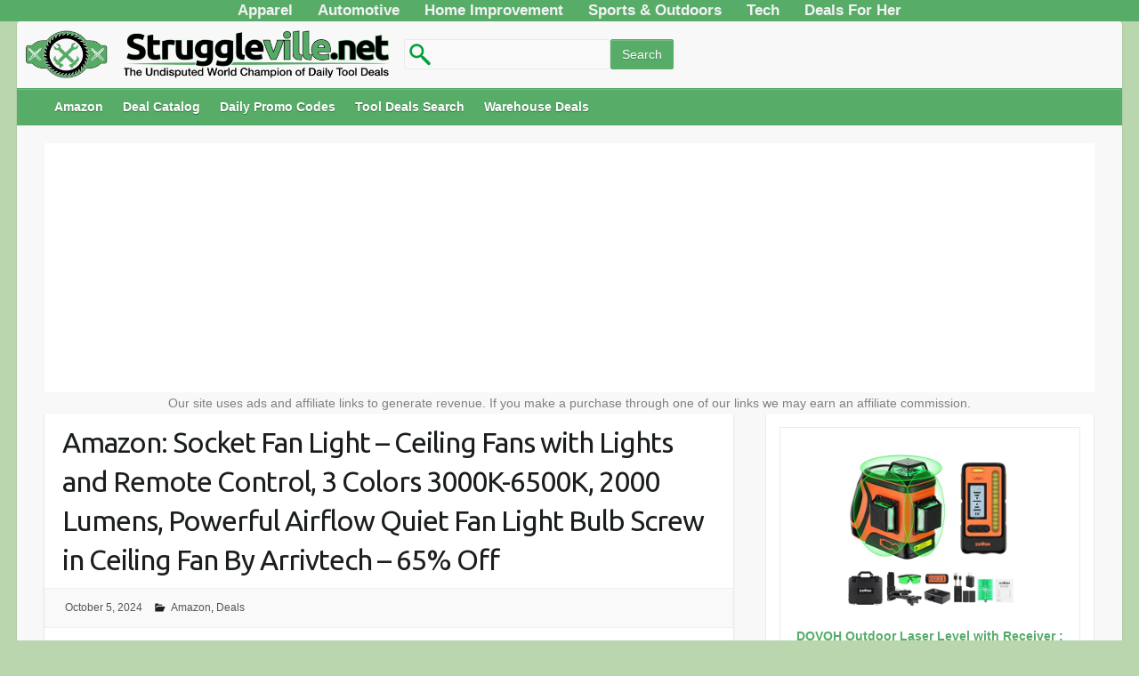

--- FILE ---
content_type: text/html; charset=UTF-8
request_url: https://struggleville.net/arrivtech-fan-light/
body_size: 20439
content:
<!DOCTYPE html><html lang="en-US"><head> <script>(function(i,s,o,g,r,a,m){i['GoogleAnalyticsObject']=r;i[r]=i[r]||function(){(i[r].q=i[r].q||[]).push(arguments)},i[r].l=1*new Date();a=s.createElement(o),m=s.getElementsByTagName(o)[0];a.async=1;a.src=g;m.parentNode.insertBefore(a,m)})(window,document,'script','https://www.google-analytics.com/analytics.js','ga');ga('create','UA-48869613-1','auto');ga('send','pageview');</script> <link rel="profile" href="https://gmpg.org/xfn/11" /><link rel="pingback" href="https://struggleville.net/xmlrpc.php" /><meta name='robots' content='index, follow, max-image-preview:large, max-snippet:-1, max-video-preview:-1' /><style>img:is([sizes="auto" i],[sizes^="auto," i]){contain-intrinsic-size:3000px 1500px}</style><title>Amazon: Socket Fan Light - Ceiling Fans with Lights and Remote Control, 3 Colors 3000K-6500K, 2000 Lumens, Powerful Airflow Quiet Fan Light Bulb Screw in Ceiling Fan By Arrivtech - 65% Off</title><link rel="canonical" href="https://struggleville.net/arrivtech-fan-light/" /><meta property="og:locale" content="en_US" /><meta property="og:type" content="article" /><meta property="og:title" content="Amazon: Socket Fan Light - Ceiling Fans with Lights and Remote Control, 3 Colors 3000K-6500K, 2000 Lumens, Powerful Airflow Quiet Fan Light Bulb Screw in Ceiling Fan By Arrivtech - 65% Off" /><meta property="og:description" content="Save 15% on the current price with Amazon promo code 15OBHODK, expires 10/7 while supplies last.  For a limited time this item has a 50% coupon on the Amazon item detail page.   Check out other AMAZING deals on Amazon! Also, don&#039;t miss out on our daily updated list of the latest Amazon promo codes!" /><meta property="og:url" content="https://struggleville.net/arrivtech-fan-light/" /><meta property="og:site_name" content="Struggleville" /><meta property="article:published_time" content="2024-10-06T01:15:19+00:00" /><meta property="article:modified_time" content="2024-10-06T01:22:47+00:00" /><meta property="og:image" content="https://struggleville.net/wp-content/uploads/2016/01/struggle-ville.png" /><meta property="og:image:width" content="1700" /><meta property="og:image:height" content="1166" /><meta property="og:image:type" content="image/png" /><meta name="author" content="PJ" /><meta name="twitter:card" content="summary_large_image" /><meta name="twitter:label1" content="Written by" /><meta name="twitter:data1" content="PJ" /><meta name="twitter:label2" content="Est. reading time" /><meta name="twitter:data2" content="1 minute" /> <script type="application/ld+json" class="yoast-schema-graph">{"@context":"https://schema.org","@graph":[{"@type":"Article","@id":"https://struggleville.net/arrivtech-fan-light/#article","isPartOf":{"@id":"https://struggleville.net/arrivtech-fan-light/"},"author":{"name":"PJ","@id":"https://struggleville.net/#/schema/person/5b6b01d049e2a327677fbc11bffb4440"},"headline":"Amazon: Socket Fan Light &#8211; Ceiling Fans with Lights and Remote Control, 3 Colors 3000K-6500K, 2000 Lumens, Powerful Airflow Quiet Fan Light Bulb Screw in Ceiling Fan By Arrivtech &#8211; 65% Off","datePublished":"2024-10-06T01:15:19+00:00","dateModified":"2024-10-06T01:22:47+00:00","mainEntityOfPage":{"@id":"https://struggleville.net/arrivtech-fan-light/"},"wordCount":188,"publisher":{"@id":"https://struggleville.net/#organization"},"articleSection":["Amazon","Deals"],"inLanguage":"en-US"},{"@type":"WebPage","@id":"https://struggleville.net/arrivtech-fan-light/","url":"https://struggleville.net/arrivtech-fan-light/","name":"Amazon: Socket Fan Light - Ceiling Fans with Lights and Remote Control, 3 Colors 3000K-6500K, 2000 Lumens, Powerful Airflow Quiet Fan Light Bulb Screw in Ceiling Fan By Arrivtech - 65% Off","isPartOf":{"@id":"https://struggleville.net/#website"},"datePublished":"2024-10-06T01:15:19+00:00","dateModified":"2024-10-06T01:22:47+00:00","breadcrumb":{"@id":"https://struggleville.net/arrivtech-fan-light/#breadcrumb"},"inLanguage":"en-US","potentialAction":[{"@type":"ReadAction","target":["https://struggleville.net/arrivtech-fan-light/"]}]},{"@type":"BreadcrumbList","@id":"https://struggleville.net/arrivtech-fan-light/#breadcrumb","itemListElement":[{"@type":"ListItem","position":1,"name":"Home","item":"https://struggleville.net/"},{"@type":"ListItem","position":2,"name":"Amazon: Socket Fan Light &#8211; Ceiling Fans with Lights and Remote Control, 3 Colors 3000K-6500K, 2000 Lumens, Powerful Airflow Quiet Fan Light Bulb Screw in Ceiling Fan By Arrivtech &#8211; 65% Off"}]},{"@type":"WebSite","@id":"https://struggleville.net/#website","url":"https://struggleville.net/","name":"Struggleville","description":"The Undisputed World Champion of Daily Tool Deals","publisher":{"@id":"https://struggleville.net/#organization"},"potentialAction":[{"@type":"SearchAction","target":{"@type":"EntryPoint","urlTemplate":"https://struggleville.net/?s={search_term_string}"},"query-input":{"@type":"PropertyValueSpecification","valueRequired":true,"valueName":"search_term_string"}}],"inLanguage":"en-US"},{"@type":"Organization","@id":"https://struggleville.net/#organization","name":"Struggleville","alternateName":"Struggleville","url":"https://struggleville.net/","logo":{"@type":"ImageObject","inLanguage":"en-US","@id":"https://struggleville.net/#/schema/logo/image/","url":"https://i0.wp.com/struggleville.net/wp-content/uploads/2016/01/struggle-ville.png?fit=1700%2C1166&ssl=1","contentUrl":"https://i0.wp.com/struggleville.net/wp-content/uploads/2016/01/struggle-ville.png?fit=1700%2C1166&ssl=1","width":1700,"height":1166,"caption":"Struggleville"},"image":{"@id":"https://struggleville.net/#/schema/logo/image/"},"sameAs":["https://www.youtube.com/TheStruggleville","https://www.instagram.com/strugglevillepj/"]},{"@type":"Person","@id":"https://struggleville.net/#/schema/person/5b6b01d049e2a327677fbc11bffb4440","name":"PJ","image":{"@type":"ImageObject","inLanguage":"en-US","@id":"https://struggleville.net/#/schema/person/image/","url":"https://secure.gravatar.com/avatar/cf56a7ecd59b360501a922e0e41f77ad?s=96&d=blank&r=r","contentUrl":"https://secure.gravatar.com/avatar/cf56a7ecd59b360501a922e0e41f77ad?s=96&d=blank&r=r","caption":"PJ"},"sameAs":["https://www.instagram.com/strugglevillepj/","https://www.youtube.com/@TheStruggleville"],"url":"https://struggleville.net/author/pj/"}]}</script> <link rel='dns-prefetch' href='//www.googletagmanager.com' /><link rel='dns-prefetch' href='//fonts.googleapis.com' /><link rel="alternate" type="application/rss+xml" title="Struggleville &raquo; Feed" href="https://struggleville.net/feed/" /><link rel="alternate" type="application/rss+xml" title="Struggleville &raquo; Comments Feed" href="https://struggleville.net/comments/feed/" /><meta charset="UTF-8" /><meta name="viewport" content="width=device-width, initial-scale=1, maximum-scale=1"> <!--noptimize--><script data-wpfc-render="false" id="strug-ready">
window.advanced_ads_ready=function(e,a){a=a||"complete";var d=function(e){return"interactive"===a?"loading"!==e:"complete"===e};d(document.readyState)?e():document.addEventListener("readystatechange",(function(a){d(a.target.readyState)&&e()}),{once:"interactive"===a})},window.advanced_ads_ready_queue=window.advanced_ads_ready_queue||[];		</script>
<!--/noptimize--><!-- <link rel='stylesheet' id='wp-block-library-css' href='https://struggleville.net/wp-includes/css/dist/block-library/style.min.css' type='text/css' media='all' /> -->
<link rel="stylesheet" type="text/css" href="//struggleville.net/wp-content/cache/wpfc-minified/fqe4jral/duiqt.css" media="all"/><style id='classic-theme-styles-inline-css' type='text/css'>/*! This file is auto-generated */
.wp-block-button__link{color:#fff;background-color:#32373c;border-radius:9999px;box-shadow:none;text-decoration:none;padding:calc(.667em + 2px) calc(1.333em + 2px);font-size:1.125em}.wp-block-file__button{background:#32373c;color:#fff;text-decoration:none}</style><style id='global-styles-inline-css' type='text/css'>:root{--wp--preset--aspect-ratio--square:1;--wp--preset--aspect-ratio--4-3:4/3;--wp--preset--aspect-ratio--3-4:3/4;--wp--preset--aspect-ratio--3-2:3/2;--wp--preset--aspect-ratio--2-3:2/3;--wp--preset--aspect-ratio--16-9:16/9;--wp--preset--aspect-ratio--9-16:9/16;--wp--preset--color--black:#000;--wp--preset--color--cyan-bluish-gray:#abb8c3;--wp--preset--color--white:#fff;--wp--preset--color--pale-pink:#f78da7;--wp--preset--color--vivid-red:#cf2e2e;--wp--preset--color--luminous-vivid-orange:#ff6900;--wp--preset--color--luminous-vivid-amber:#fcb900;--wp--preset--color--light-green-cyan:#7bdcb5;--wp--preset--color--vivid-green-cyan:#00d084;--wp--preset--color--pale-cyan-blue:#8ed1fc;--wp--preset--color--vivid-cyan-blue:#0693e3;--wp--preset--color--vivid-purple:#9b51e0;--wp--preset--gradient--vivid-cyan-blue-to-vivid-purple:linear-gradient(135deg,rgba(6,147,227,1) 0%,#9b51e0 100%);--wp--preset--gradient--light-green-cyan-to-vivid-green-cyan:linear-gradient(135deg,#7adcb4 0%,#00d082 100%);--wp--preset--gradient--luminous-vivid-amber-to-luminous-vivid-orange:linear-gradient(135deg,rgba(252,185,0,1) 0%,rgba(255,105,0,1) 100%);--wp--preset--gradient--luminous-vivid-orange-to-vivid-red:linear-gradient(135deg,rgba(255,105,0,1) 0%,#cf2e2e 100%);--wp--preset--gradient--very-light-gray-to-cyan-bluish-gray:linear-gradient(135deg,#eee 0%,#a9b8c3 100%);--wp--preset--gradient--cool-to-warm-spectrum:linear-gradient(135deg,#4aeadc 0%,#9778d1 20%,#cf2aba 40%,#ee2c82 60%,#fb6962 80%,#fef84c 100%);--wp--preset--gradient--blush-light-purple:linear-gradient(135deg,#ffceec 0%,#9896f0 100%);--wp--preset--gradient--blush-bordeaux:linear-gradient(135deg,#fecda5 0%,#fe2d2d 50%,#6b003e 100%);--wp--preset--gradient--luminous-dusk:linear-gradient(135deg,#ffcb70 0%,#c751c0 50%,#4158d0 100%);--wp--preset--gradient--pale-ocean:linear-gradient(135deg,#fff5cb 0%,#b6e3d4 50%,#33a7b5 100%);--wp--preset--gradient--electric-grass:linear-gradient(135deg,#caf880 0%,#71ce7e 100%);--wp--preset--gradient--midnight:linear-gradient(135deg,#020381 0%,#2874fc 100%);--wp--preset--font-size--small:13px;--wp--preset--font-size--medium:20px;--wp--preset--font-size--large:36px;--wp--preset--font-size--x-large:42px;--wp--preset--spacing--20:.44rem;--wp--preset--spacing--30:.67rem;--wp--preset--spacing--40:1rem;--wp--preset--spacing--50:1.5rem;--wp--preset--spacing--60:2.25rem;--wp--preset--spacing--70:3.38rem;--wp--preset--spacing--80:5.06rem;--wp--preset--shadow--natural:6px 6px 9px rgba(0,0,0,.2);--wp--preset--shadow--deep:12px 12px 50px rgba(0,0,0,.4);--wp--preset--shadow--sharp:6px 6px 0px rgba(0,0,0,.2);--wp--preset--shadow--outlined:6px 6px 0px -3px rgba(255,255,255,1),6px 6px rgba(0,0,0,1);--wp--preset--shadow--crisp:6px 6px 0px rgba(0,0,0,1)}:where(.is-layout-flex){gap:.5em}:where(.is-layout-grid){gap:.5em}body .is-layout-flex{display:flex}.is-layout-flex{flex-wrap:wrap;align-items:center}.is-layout-flex>:is(*,div){margin:0}body .is-layout-grid{display:grid}.is-layout-grid>:is(*,div){margin:0}:where(.wp-block-columns.is-layout-flex){gap:2em}:where(.wp-block-columns.is-layout-grid){gap:2em}:where(.wp-block-post-template.is-layout-flex){gap:1.25em}:where(.wp-block-post-template.is-layout-grid){gap:1.25em}.has-black-color{color:var(--wp--preset--color--black) !important}.has-cyan-bluish-gray-color{color:var(--wp--preset--color--cyan-bluish-gray) !important}.has-white-color{color:var(--wp--preset--color--white) !important}.has-pale-pink-color{color:var(--wp--preset--color--pale-pink) !important}.has-vivid-red-color{color:var(--wp--preset--color--vivid-red) !important}.has-luminous-vivid-orange-color{color:var(--wp--preset--color--luminous-vivid-orange) !important}.has-luminous-vivid-amber-color{color:var(--wp--preset--color--luminous-vivid-amber) !important}.has-light-green-cyan-color{color:var(--wp--preset--color--light-green-cyan) !important}.has-vivid-green-cyan-color{color:var(--wp--preset--color--vivid-green-cyan) !important}.has-pale-cyan-blue-color{color:var(--wp--preset--color--pale-cyan-blue) !important}.has-vivid-cyan-blue-color{color:var(--wp--preset--color--vivid-cyan-blue) !important}.has-vivid-purple-color{color:var(--wp--preset--color--vivid-purple) !important}.has-black-background-color{background-color:var(--wp--preset--color--black) !important}.has-cyan-bluish-gray-background-color{background-color:var(--wp--preset--color--cyan-bluish-gray) !important}.has-white-background-color{background-color:var(--wp--preset--color--white) !important}.has-pale-pink-background-color{background-color:var(--wp--preset--color--pale-pink) !important}.has-vivid-red-background-color{background-color:var(--wp--preset--color--vivid-red) !important}.has-luminous-vivid-orange-background-color{background-color:var(--wp--preset--color--luminous-vivid-orange) !important}.has-luminous-vivid-amber-background-color{background-color:var(--wp--preset--color--luminous-vivid-amber) !important}.has-light-green-cyan-background-color{background-color:var(--wp--preset--color--light-green-cyan) !important}.has-vivid-green-cyan-background-color{background-color:var(--wp--preset--color--vivid-green-cyan) !important}.has-pale-cyan-blue-background-color{background-color:var(--wp--preset--color--pale-cyan-blue) !important}.has-vivid-cyan-blue-background-color{background-color:var(--wp--preset--color--vivid-cyan-blue) !important}.has-vivid-purple-background-color{background-color:var(--wp--preset--color--vivid-purple) !important}.has-black-border-color{border-color:var(--wp--preset--color--black) !important}.has-cyan-bluish-gray-border-color{border-color:var(--wp--preset--color--cyan-bluish-gray) !important}.has-white-border-color{border-color:var(--wp--preset--color--white) !important}.has-pale-pink-border-color{border-color:var(--wp--preset--color--pale-pink) !important}.has-vivid-red-border-color{border-color:var(--wp--preset--color--vivid-red) !important}.has-luminous-vivid-orange-border-color{border-color:var(--wp--preset--color--luminous-vivid-orange) !important}.has-luminous-vivid-amber-border-color{border-color:var(--wp--preset--color--luminous-vivid-amber) !important}.has-light-green-cyan-border-color{border-color:var(--wp--preset--color--light-green-cyan) !important}.has-vivid-green-cyan-border-color{border-color:var(--wp--preset--color--vivid-green-cyan) !important}.has-pale-cyan-blue-border-color{border-color:var(--wp--preset--color--pale-cyan-blue) !important}.has-vivid-cyan-blue-border-color{border-color:var(--wp--preset--color--vivid-cyan-blue) !important}.has-vivid-purple-border-color{border-color:var(--wp--preset--color--vivid-purple) !important}.has-vivid-cyan-blue-to-vivid-purple-gradient-background{background:var(--wp--preset--gradient--vivid-cyan-blue-to-vivid-purple) !important}.has-light-green-cyan-to-vivid-green-cyan-gradient-background{background:var(--wp--preset--gradient--light-green-cyan-to-vivid-green-cyan) !important}.has-luminous-vivid-amber-to-luminous-vivid-orange-gradient-background{background:var(--wp--preset--gradient--luminous-vivid-amber-to-luminous-vivid-orange) !important}.has-luminous-vivid-orange-to-vivid-red-gradient-background{background:var(--wp--preset--gradient--luminous-vivid-orange-to-vivid-red) !important}.has-very-light-gray-to-cyan-bluish-gray-gradient-background{background:var(--wp--preset--gradient--very-light-gray-to-cyan-bluish-gray) !important}.has-cool-to-warm-spectrum-gradient-background{background:var(--wp--preset--gradient--cool-to-warm-spectrum) !important}.has-blush-light-purple-gradient-background{background:var(--wp--preset--gradient--blush-light-purple) !important}.has-blush-bordeaux-gradient-background{background:var(--wp--preset--gradient--blush-bordeaux) !important}.has-luminous-dusk-gradient-background{background:var(--wp--preset--gradient--luminous-dusk) !important}.has-pale-ocean-gradient-background{background:var(--wp--preset--gradient--pale-ocean) !important}.has-electric-grass-gradient-background{background:var(--wp--preset--gradient--electric-grass) !important}.has-midnight-gradient-background{background:var(--wp--preset--gradient--midnight) !important}.has-small-font-size{font-size:var(--wp--preset--font-size--small) !important}.has-medium-font-size{font-size:var(--wp--preset--font-size--medium) !important}.has-large-font-size{font-size:var(--wp--preset--font-size--large) !important}.has-x-large-font-size{font-size:var(--wp--preset--font-size--x-large) !important}:where(.wp-block-post-template.is-layout-flex){gap:1.25em}:where(.wp-block-post-template.is-layout-grid){gap:1.25em}:where(.wp-block-columns.is-layout-flex){gap:2em}:where(.wp-block-columns.is-layout-grid){gap:2em}:root :where(.wp-block-pullquote){font-size:1.5em;line-height:1.6}</style><!-- <link rel='stylesheet' id='contact-form-7-css' href='https://struggleville.net/wp-content/cache/autoptimize/css/autoptimize_single_64ac31699f5326cb3c76122498b76f66.css' type='text/css' media='all' /> --><!-- <link rel='stylesheet' id='hamburger.css-css' href='https://struggleville.net/wp-content/cache/autoptimize/css/autoptimize_single_2a34dbc716a5013a0b987ac81ad3e30f.css' type='text/css' media='all' /> --><!-- <link rel='stylesheet' id='wprmenu.css-css' href='https://struggleville.net/wp-content/cache/autoptimize/css/autoptimize_single_8ca27f7f132cbe512db0a2a1181e0d88.css' type='text/css' media='all' /> -->
<link rel="stylesheet" type="text/css" href="//struggleville.net/wp-content/cache/wpfc-minified/1b9cbjl4/duiqt.css" media="all"/><style id='wprmenu.css-inline-css' type='text/css'>@media only screen and (max-width:768px){html body div.wprm-wrapper{overflow:scroll}#wprmenu_bar{background-image:url();background-size:cover;background-repeat:repeat}#wprmenu_bar{background-color:#57ad68}html body div#mg-wprm-wrap .wpr_submit .icon.icon-search{color:#fff}#wprmenu_bar .menu_title,#wprmenu_bar .wprmenu_icon_menu,#wprmenu_bar .menu_title a{color:#f2f2f2}#wprmenu_bar .menu_title a{font-size:23px;font-weight:bolder}#mg-wprm-wrap li.menu-item a{font-size:15px;text-transform:uppercase;font-weight:400}#mg-wprm-wrap li.menu-item-has-children ul.sub-menu a{font-size:15px;text-transform:uppercase;font-weight:400}#mg-wprm-wrap li.current-menu-item>a{background:#57ad68}#mg-wprm-wrap li.current-menu-item>a,#mg-wprm-wrap li.current-menu-item span.wprmenu_icon{color:#fff !important}#mg-wprm-wrap{background-color:#2e2e2e}.cbp-spmenu-push-toright,.cbp-spmenu-push-toright .mm-slideout{left:100%}.cbp-spmenu-push-toleft{left:-100%}#mg-wprm-wrap.cbp-spmenu-right,#mg-wprm-wrap.cbp-spmenu-left,#mg-wprm-wrap.cbp-spmenu-right.custom,#mg-wprm-wrap.cbp-spmenu-left.custom,.cbp-spmenu-vertical{width:100%;max-width:400px}#mg-wprm-wrap ul#wprmenu_menu_ul li.menu-item a,div#mg-wprm-wrap ul li span.wprmenu_icon{color:#cfcfcf}#mg-wprm-wrap ul#wprmenu_menu_ul li.menu-item:valid~a{color:#fff}#mg-wprm-wrap ul#wprmenu_menu_ul li.menu-item a:hover{background:#57ad68;color:#606060 !important}div#mg-wprm-wrap ul>li:hover>span.wprmenu_icon{color:#606060 !important}.wprmenu_bar .hamburger-inner,.wprmenu_bar .hamburger-inner:before,.wprmenu_bar .hamburger-inner:after{background:#fff}.wprmenu_bar .hamburger:hover .hamburger-inner,.wprmenu_bar .hamburger:hover .hamburger-inner:before,.wprmenu_bar .hamburger:hover .hamburger-inner:after{background:#fff}div.wprmenu_bar div.hamburger{padding-right:6px !important}#wprmenu_menu.left{width:100%;left:-100%;right:auto}#wprmenu_menu.right{width:100%;right:-100%;left:auto}html body div#wprmenu_bar{height:px}#mg-wprm-wrap.cbp-spmenu-left,#mg-wprm-wrap.cbp-spmenu-right,#mg-widgetmenu-wrap.cbp-spmenu-widget-left,#mg-widgetmenu-wrap.cbp-spmenu-widget-right{top:px !important}.wprmenu_bar .hamburger{float:left}.wprmenu_bar #custom_menu_icon.hamburger{top:0;left:0;float:left !important;background-color:#ccc}.wpr_custom_menu #custom_menu_icon{display:block}html{padding-top:42px !important}#wprmenu_bar,#mg-wprm-wrap{display:block}div#wpadminbar{position:fixed}}</style><!-- <link rel='stylesheet' id='wpr_icons-css' href='https://struggleville.net/wp-content/cache/autoptimize/css/autoptimize_single_d313cb2cdb26f9f0450a1f43872208bf.css' type='text/css' media='all' /> --><!-- <link rel='stylesheet' id='travelify_style-css' href='https://struggleville.net/wp-content/cache/autoptimize/css/autoptimize_single_aba05765ed75b851349a627bb1b9a50b.css' type='text/css' media='all' /> --><!-- <link rel='stylesheet' id='aawp-css' href='https://struggleville.net/wp-content/cache/autoptimize/css/autoptimize_single_abca519b06a9ac554d4cd0c737b4919f.css' type='text/css' media='all' /> -->
<link rel="stylesheet" type="text/css" href="//struggleville.net/wp-content/cache/wpfc-minified/moyyyqg0/duiqt.css" media="all"/> <script src='//struggleville.net/wp-content/cache/wpfc-minified/2ctw3tvk/duiqt.js' type="text/javascript"></script>
<!-- <script type="text/javascript" src="https://struggleville.net/wp-includes/js/jquery/jquery.min.js" id="jquery-core-js"></script> --> <!-- <script defer type="text/javascript" src="https://struggleville.net/wp-includes/js/jquery/jquery-migrate.min.js" id="jquery-migrate-js"></script> --> <!-- <script defer type="text/javascript" src="https://struggleville.net/wp-content/cache/autoptimize/js/autoptimize_single_851f8dba812d4762ed4e16c5baf25cd6.js" id="modernizr-js"></script> --> <!-- <script defer type="text/javascript" src="https://struggleville.net/wp-content/cache/autoptimize/js/autoptimize_single_b4713df0b78aa1688c57628e4f1cab0c.js" id="touchSwipe-js"></script> --> <script defer id="wprmenu.js-js-extra" src="[data-uri]"></script> <script src='//struggleville.net/wp-content/cache/wpfc-minified/13gvbpzb/duiqt.js' type="text/javascript"></script>
<!-- <script defer type="text/javascript" src="https://struggleville.net/wp-content/cache/autoptimize/js/autoptimize_single_830fefaf44a115514ceb786726dfe126.js" id="wprmenu.js-js"></script> --> <!-- <script defer type="text/javascript" src="https://struggleville.net/wp-content/themes/travelify/library/js/functions.min.js" id="theme_functions-js"></script> --> 
<script type="text/javascript" src="https://www.googletagmanager.com/gtag/js?id=GT-MKTBQC6" id="google_gtagjs-js" async></script> <script defer id="google_gtagjs-js-after" src="[data-uri]"></script> <script defer id="wp-disable-css-lazy-load-js-extra" src="[data-uri]"></script> <script src='//struggleville.net/wp-content/cache/wpfc-minified/6mw12255/duiqt.js' type="text/javascript"></script>
<!-- <script defer type="text/javascript" src="https://struggleville.net/wp-content/plugins/wp-disable/js/css-lazy-load.min.js" id="wp-disable-css-lazy-load-js"></script> --> <link rel="alternate" title="oEmbed (JSON)" type="application/json+oembed" href="https://struggleville.net/wp-json/oembed/1.0/embed?url=https%3A%2F%2Fstruggleville.net%2Farrivtech-fan-light%2F" /><link rel="alternate" title="oEmbed (XML)" type="text/xml+oembed" href="https://struggleville.net/wp-json/oembed/1.0/embed?url=https%3A%2F%2Fstruggleville.net%2Farrivtech-fan-light%2F&#038;format=xml" /><style type="text/css">.aawp .aawp-tb__row--highlight{background-color:#256aaf}.aawp .aawp-tb__row--highlight{color:#256aaf}.aawp .aawp-tb__row--highlight a{color:#256aaf}</style><style type="text/css">.aawp .aawp-star-rating--custom,.aawp-star-rating--custom,a.aawp-star-rating--custom{background-image:none}.aawp .aawp-star-rating--custom>span,.aawp-star-rating--custom>span,a.aawp-star-rating--custom>span{background-image:url('https://struggleville.net/wp-content/uploads/2020/01/StrugglevilleAmazonReviewStar1.png')}</style><meta name="generator" content="Site Kit by Google 1.165.0" /> <style type="text/css" media="screen">ins{background:#fff}</style><style type="text/css">a{color:#57ad68}#site-title a{color:}#site-title a:hover{color:}.wrapper{background:#f8f8f8}.social-icons ul li a{color:#57ad68}#main-nav a,#main-nav a:hover,#main-nav a:focus,#main-nav ul li.current-menu-item a,#main-nav ul li.current_page_ancestor a,#main-nav ul li.current-menu-ancestor a,#main-nav ul li.current_page_item a,#main-nav ul li:hover>a{color:#fff}.widget,article{background:#fff}.entry-title,.entry-title a,.entry-title a:focus,h1,h2,h3,h4,h5,h6,.widget-title{color:#1b1e1f}a:focus,a:active,a:hover,.tags a:hover,.custom-gallery-title a,.widget-title a,#content ul a:hover,#content ol a:hover,.widget ul li a:hover,.entry-title a:hover,.entry-meta a:hover,#site-generator .copyright a:hover{color:#439f55}#main-nav{background:#57ad68;border-color:#57ad68}#main-nav ul li ul,body{border-color:#439f55}#main-nav a:hover,#main-nav ul li.current-menu-item a,#main-nav ul li.current_page_ancestor a,#main-nav ul li.current-menu-ancestor a,#main-nav ul li.current_page_item a,#main-nav ul li:hover>a,#main-nav li:hover>a,#main-nav ul ul :hover>a,#main-nav a:focus{background:#439f55}#main-nav ul li ul li a:hover,#main-nav ul li ul li:hover>a,#main-nav ul li.current-menu-item ul li a:hover{color:#439f55}.entry-content{color:#1d1d1d}input[type=reset],input[type=button],input[type=submit],.entry-meta-bar .readmore,#controllers a:hover,#controllers a.active,.pagination span,.pagination a:hover span,.wp-pagenavi .current,.wp-pagenavi a:hover{background:#57ad68;border-color:#57ad68 !important}::selection{background:#57ad68}blockquote{border-color:#439f55}#controllers a:hover,#controllers a.active{color:#439f55}input[type=reset]:hover,input[type=button]:hover,input[type=submit]:hover,input[type=reset]:active,input[type=button]:active,input[type=submit]:active,.entry-meta-bar .readmore:hover,.entry-meta-bar .readmore:active,ul.default-wp-page li a:hover,ul.default-wp-page li a:active{background:#439f55;border-color:#439f55}</style><meta name="google-adsense-platform-account" content="ca-host-pub-2644536267352236"><meta name="google-adsense-platform-domain" content="sitekit.withgoogle.com"><meta name="onesignal" content="wordpress-plugin"/> <script defer src="[data-uri]"></script> <style type="text/css" id="custom-background-css">body.custom-background{background-color:#bad6af}</style><link rel="icon" href="https://struggleville.net/wp-content/uploads/2016/01/SV.png" sizes="32x32" /><link rel="icon" href="https://struggleville.net/wp-content/uploads/2016/01/SV.png" sizes="192x192" /><link rel="apple-touch-icon" href="https://struggleville.net/wp-content/uploads/2016/01/SV.png" /><meta name="msapplication-TileImage" content="https://struggleville.net/wp-content/uploads/2016/01/SV.png" /><style type="text/css" id="wp-custom-css">@media (max-width:767px){#main-nav{display:none}}div.hgroup-wrap{padding-bottom:0}hgroup#site-logo,section.hgroup-right{margin-top:0}form#searchform{display:inline-block;float:left;margin-top:20px;width:400px}.wrapper{max-width:97%}.container{max-width:95%;padding:0 10px}.attachment-featured.wp-post-image{width:100%}.post-featured-image{max-width:100%}.slides img{width:100%}.appbtn{width:100%;background-color:#439f55;border:2px;color:#fff;text-align:center;font-size:24px;height:55px;border-radius:8px}.buybtn{background-color:#439f55;border:2px;color:#fff;text-align:center;font-size:18px;height:35px;border-radius:8px}.page-id-9004 #wprmenu_bar,.page-id-7039 #wprmenu_bar,.page-id-7076 #wprmenu_bar,.page-id-7098 #wprmenu_bar,.page-id-7104 #wprmenu_bar,.page-id-7118 #wprmenu_bar,.page-id-7114 #wprmenu_bar,.page-id-7123 #wprmenu_bar,.page-id-7128 #wprmenu_bar,.page-id-7134 #wprmenu_bar,.page-id-7139 #wprmenu_bar,.page-id-7181 #wprmenu_bar,.page-id-7186 #wprmenu_bar,.page-id-7195 #wprmenu_bar,.page-id-7207 #wprmenu_bar,.page-id-7514 #wprmenu_bar,.page-id-7656 #wprmenu_bar,.page-id-8992 #wprmenu_bar{display:none}.attachment div#secondary{display:none}.attachment div#primary{width:100%}.grecaptcha-badge{display:none}header#branding{margin-top:0}#main-nav{font-weight:700;height:40px}.wpcnt{text-align:left !important}.entry-meta .author{display:none}.topnav{text-align:center;background-color:#57ad68;overflow:hidden}.topnav a{float:center;color:#f2f2f2;text-align:center;padding:14px 12px;text-decoration:none;font-size:17px;font-weight:700}.topnav a:hover{background-color:#439f55;color:#fff}.topnav a.active{background-color:#439f55;color:#fff}hr{border-width:3px 0 0;border-color:#666;margin-top:10px}#searchsubmit{text-transform:none !important}</style> <script async src="https://pagead2.googlesyndication.com/pagead/js/adsbygoogle.js"></script> <script>(adsbygoogle=window.adsbygoogle||[]).push({google_ad_client:"ca-pub-7445264842729461",enable_page_level_ads:true});</script> </head><body data-rsssl=1 class="post-template-default single single-post postid-60047 single-format-standard custom-background aawp-custom  aa-prefix-strug-"><div height="50" class="topnav"> <a href="https://struggleville.net/apparel/">Apparel</a> <a href="https://struggleville.net/auto">Automotive</a> <a href="https://struggleville.net/homeimprovement/">Home Improvement</a> <a href="https://struggleville.net/outdoordeals/">Sports & Outdoors</a> <a href="https://struggleville.net/techdeals/">Tech</a> <a href="https://struggleville.net/daily-womens-deals/">Deals For Her</a></div><div class="wrapper"><header id="branding" > <a href="https://www.struggleville.net"><img src="https://struggleville.net/wp-content/uploads/2025/11/logo-retina2.png" alt="Struggleville tool deal website logo"  align="left" width="425px" height="55px" style="padding-top: 10px; padding-bottom: 10px; padding-right: 10px;" /></a><div height="43" width="400"><form role="search" method="get" id="searchform" class="searchform" action="https://www.struggleville.net"><input type="text" value="" name="s" id="s" style="background-image:url(https://struggleville.net/wp-content/uploads/2025/11/search-icon-retina.png); background-repeat: no-repeat; padding-left:30px; background-size: 30px 30px; background-position: 2px center;" /><input type="submit" id="searchsubmit" value="Search" /></form></div><div class="container clearfix"><div class="hgroup-wrap clearfix"><section class="hgroup-right"></section><hgroup id="site-logo" class="clearfix"></hgroup></div></div><nav id="main-nav" class="clearfix"><div class="container clearfix"><ul class="root"><li id="menu-item-13531" class="menu-item menu-item-type-taxonomy menu-item-object-category current-post-ancestor current-menu-parent current-post-parent menu-item-has-children menu-item-13531"><a href="https://struggleville.net/category/amazon/">Amazon</a><ul class="sub-menu"><li id="menu-item-13534" class="menu-item menu-item-type-taxonomy menu-item-object-category current-post-ancestor current-menu-parent current-post-parent menu-item-13534"><a href="https://struggleville.net/category/amazon/">Latest Amazon Deals</a></li><li id="menu-item-52025" class="menu-item menu-item-type-post_type menu-item-object-post menu-item-52025"><a href="https://struggleville.net/amazon-promo-codes/">Daily Promo Code List</a></li><li id="menu-item-59558" class="menu-item menu-item-type-custom menu-item-object-custom menu-item-59558"><a href="https://struggleville.net/amazon-tool-deals/">Daily Tool Deals List</a></li><li id="menu-item-42846" class="menu-item menu-item-type-post_type menu-item-object-post menu-item-42846"><a href="https://struggleville.net/amazon-warehouse-by-brand/">Amazon Warehouse Tool Deals By Brand!</a></li><li id="menu-item-25154" class="menu-item menu-item-type-post_type menu-item-object-post menu-item-25154"><a href="https://struggleville.net/amazon-warehouse-by-vehicle/">Find Warehouse Deals For YOUR Vehicle!</a></li></ul></li><li id="menu-item-64047" class="menu-item menu-item-type-post_type menu-item-object-post menu-item-64047"><a href="https://struggleville.net/daily-amazon-deals/">Deal Catalog</a></li><li id="menu-item-64048" class="menu-item menu-item-type-post_type menu-item-object-post menu-item-64048"><a href="https://struggleville.net/amazon-promo-codes/">Daily Promo Codes</a></li><li id="menu-item-55240" class="menu-item menu-item-type-post_type menu-item-object-post menu-item-55240"><a href="https://struggleville.net/amazon-tool-deal-search/">Tool Deals Search</a></li><li id="menu-item-10579" class="menu-item menu-item-type-post_type menu-item-object-post menu-item-10579"><a href="https://struggleville.net/amazon-warehouse/">Warehouse Deals</a></li></ul></div></nav></header><div id="main" class="container clearfix"><div><div style="margin-left: auto;margin-right: auto;text-align: center;" id="strug-3103885707"><script async src="//pagead2.googlesyndication.com/pagead/js/adsbygoogle.js?client=ca-pub-7445264842729461" crossorigin="anonymous"></script><ins class="adsbygoogle" style="display:block;" data-ad-client="ca-pub-7445264842729461" 
data-ad-slot="2878685037" 
data-ad-format="auto"></ins> <script>(adsbygoogle=window.adsbygoogle||[]).push({});</script> </div><div align="center" height="48"> <font size="-3" color="gray"> Our site uses ads and affiliate links to generate revenue. If you make a purchase through one of our links we may earn an affiliate commission.</font></div></div><div id="container"><div id="primary" class="no-margin-left"><div id="content"><section id="post-60047" class="post-60047 post type-post status-publish format-standard hentry category-amazon category-deals"><article><header class="entry-header"><h2 class="entry-title"> Amazon: Socket Fan Light &#8211; Ceiling Fans with Lights and Remote Control, 3 Colors 3000K-6500K, 2000 Lumens, Powerful Airflow Quiet Fan Light Bulb Screw in Ceiling Fan By Arrivtech &#8211; 65% Off</h2></header><div class="entry-meta-bar clearfix"><div class="entry-meta"> <span class="byline"> <span class="author vcard"><a class="url fn n" href="https://struggleville.net/author/pj/">PJ</a></span></span><span class="posted-on"><a href="https://struggleville.net/arrivtech-fan-light/" rel="bookmark"><time class="entry-date published" datetime="2024-10-05T20:15:19-05:00">October 5, 2024</time><time class="updated" datetime="2024-10-05T20:22:47-05:00">October 5, 2024</time></a></span> <span class="category"><a href="https://struggleville.net/category/amazon/" rel="category tag">Amazon</a>, <a href="https://struggleville.net/category/deals/" rel="category tag">Deals</a></span></div></div><div class="entry-content clearfix"><div class="
mailpoet_form_popup_overlay
"></div><div
id="mailpoet_form_12"
class="
mailpoet_form
mailpoet_form_shortcode
mailpoet_form_position_
mailpoet_form_animation_
"
><style type="text/css">#mailpoet_form_12 .mailpoet_paragraph{line-height:20px}#mailpoet_form_12 .mailpoet_segment_label,#mailpoet_form_12 .mailpoet_text_label,#mailpoet_form_12 .mailpoet_textarea_label,#mailpoet_form_12 .mailpoet_select_label,#mailpoet_form_12 .mailpoet_radio_label,#mailpoet_form_12 .mailpoet_checkbox_label,#mailpoet_form_12 .mailpoet_list_label,#mailpoet_form_12 .mailpoet_date_label{display:block;font-weight:700}#mailpoet_form_12 .mailpoet_text,#mailpoet_form_12 .mailpoet_textarea,#mailpoet_form_12 .mailpoet_select,#mailpoet_form_12 .mailpoet_date_month,#mailpoet_form_12 .mailpoet_date_day,#mailpoet_form_12 .mailpoet_date_year,#mailpoet_form_12 .mailpoet_date{display:block}#mailpoet_form_12 .mailpoet_text,#mailpoet_form_12 .mailpoet_textarea{width:200px}#mailpoet_form_12 .mailpoet_validate_success{font-weight:600;color:#468847}#mailpoet_form_12 .mailpoet_validate_error{color:#b94a48}#mailpoet_form_12 .mailpoet_form_loading{width:30px;text-align:center;line-height:normal}#mailpoet_form_12 .mailpoet_form_loading>span{width:5px;height:5px;background-color:#5b5b5b}#mailpoet_form_12 .mailpoet_message{margin:0;padding:0 20px}#mailpoet_form_12 .mailpoet_paragraph.last{margin-bottom:0}@media (max-width:500px){#mailpoet_form_12{background-image:none}}@media (min-width:500px){#mailpoet_form_12 .last .mailpoet_paragraph:last-child{margin-bottom:0}}@media (max-width:500px){#mailpoet_form_12 .mailpoet_form_column:last-child .mailpoet_paragraph:last-child{margin-bottom:0}}</style><form
target="_self"
method="post"
action="https://struggleville.net/wp-admin/admin-post.php?action=mailpoet_subscription_form"
class="mailpoet_form mailpoet_form_form mailpoet_form_shortcode"
novalidate
data-delay=""
data-exit-intent-enabled=""
data-font-family=""
data-cookie-expiration-time=""
> <input type="hidden" name="data[form_id]" value="12" /> <input type="hidden" name="token" value="65863e7ff5" /> <input type="hidden" name="api_version" value="v1" /> <input type="hidden" name="endpoint" value="subscribers" /> <input type="hidden" name="mailpoet_method" value="subscribe" /> <label class="mailpoet_hp_email_label" style="display: none !important;">Please leave this field empty<input type="email" name="data[email]"/></label><div class="mailpoet_paragraph"><fieldset><legend class="mailpoet_segment_label" >Sign up to receive a DAILY e-mail of our top deals!</legend><label class="mailpoet_checkbox_label" for="mailpoet_segment_1" ><input type="checkbox" class="mailpoet_checkbox" id="mailpoet_segment_1" name="data[form_field_NjA4NjZhZDQ5ZmExX3NlZ21lbnRz][]" value="13" checked="checked" data-parsley-errors-container=".mailpoet_error_it375" data-parsley-required="true" required aria-required="true" data-parsley-group="segments" data-parsley-required-message="Please select a list." /> Daily Deals</label><span class="mailpoet_error_it375"></span></fieldset></div><div class="mailpoet_paragraph"><label for="form_email_12" class="mailpoet_text_label"  data-automation-id="form_email_label" >Email <span class="mailpoet_required" aria-hidden="true">*</span></label><input type="email" autocomplete="email" class="mailpoet_text" id="form_email_12" name="data[form_field_MDA0MjMwMWY0MWY2X2VtYWls]" title="Email" value="" data-automation-id="form_email" data-parsley-errors-container=".mailpoet_error_qh3i7" data-parsley-required="true" required aria-required="true" data-parsley-minlength="6" data-parsley-maxlength="150" data-parsley-type-message="This value should be a valid email." data-parsley-required-message="This field is required."/><span class="mailpoet_error_qh3i7"></span></div><div class="mailpoet_paragraph"><input type="submit" class="mailpoet_submit" value="Subscribe!" data-automation-id="subscribe-submit-button" style="border-color:transparent;" /><span class="mailpoet_form_loading"><span class="mailpoet_bounce1"></span><span class="mailpoet_bounce2"></span><span class="mailpoet_bounce3"></span></span></div><div class="mailpoet_message"><p class="mailpoet_validate_success"
style="display:none;"
>Thank you for signing up! Please check your inbox (and spam folder) to confirm your e-mail address.  You will not receive any of our AMAZING content until you do!</p><p class="mailpoet_validate_error"
style="display:none;"
></p></div></form></div><hr /><div class="aawp"><div class="aawp-product aawp-product--horizontal aawp-product--css-adjust-image-large"  data-aawp-product-asin="B0D3F9ZL73" data-aawp-product-id="142388" data-aawp-tracking-id="strugglevil03-20" data-aawp-product-title="Socket Fan Light - Ceiling Fans with Lights and Remote Control 3 Colors 3000K-6500K 2000 Lumens,Powerful Airflow Quiet Fan Light Bulb Screw in Ceiling Fan for Bedroom Living Room Kitchen  BLACK"><div class="aawp-product__thumb"> <a class="aawp-product__image-link"
href="http://www.jdoqocy.com/click-7585279-15841657?url=https%3A%2F%2Fwww.amazon.com%2Fdp%2FB0D3F9ZL73%3Fmaas%3Dmaas_adg_api_580804504615236368_static_12_45%26ref_%3Daa_maas%26tag%3Dstrugglevil03_struggleville-20%26aa_campaignid%3Daed02e64506fc2bed02c850a726e4412%26aa_adgroupid%3Dbee9CBvFxxIoozn3whf_bRakSITktNjFcVLlj0_aKB7XcHK8lZJLcy8DLbXB6l92ZODNG0HxEQtcoFFBBhkyB4EqAATilKnrU_c%26aa_creativeid%3D8cf2TjyHw1ootk7XDDo3xOfekdoCJqDsjQzK7kQ4M_aRloEA_c&sid=" title="Socket Fan Light - Ceiling Fans with Lights and Remote Control, 3 Colors 3000K-6500K, 2000 Lumens,Powerful Airflow Quiet Fan Light Bulb Screw in Ceiling Fan for Bedroom, Living Room, Kitchen (BLACK)" rel="nofollow noopener sponsored" target="_blank"> <img decoding="async" class="aawp-product__image" src="https://m.media-amazon.com/images/I/31fyfjwPczL.jpg" alt="Socket Fan Light - Ceiling Fans with Lights and Remote Control, 3 Colors 3000K-6500K, 2000 Lumens,Powerful Airflow Quiet Fan Light Bulb Screw in Ceiling Fan for Bedroom, Living Room, Kitchen (BLACK)"  /> </a></div><div class="aawp-product__content"> <a class="aawp-product__title" href="http://www.jdoqocy.com/click-7585279-15841657?url=https%3A%2F%2Fwww.amazon.com%2Fdp%2FB0D3F9ZL73%3Fmaas%3Dmaas_adg_api_580804504615236368_static_12_45%26ref_%3Daa_maas%26tag%3Dstrugglevil03_struggleville-20%26aa_campaignid%3Daed02e64506fc2bed02c850a726e4412%26aa_adgroupid%3Dbee9CBvFxxIoozn3whf_bRakSITktNjFcVLlj0_aKB7XcHK8lZJLcy8DLbXB6l92ZODNG0HxEQtcoFFBBhkyB4EqAATilKnrU_c%26aa_creativeid%3D8cf2TjyHw1ootk7XDDo3xOfekdoCJqDsjQzK7kQ4M_aRloEA_c&sid=" title="Socket Fan Light - Ceiling Fans with Lights and Remote Control, 3 Colors 3000K-6500K, 2000 Lumens,Powerful Airflow Quiet Fan Light Bulb Screw in Ceiling Fan for Bedroom, Living Room, Kitchen (BLACK)" rel="nofollow noopener sponsored" target="_blank"> Socket Fan Light - Ceiling Fans with Lights and Remote Control, 3 Colors 3000K-6500K, 2000 Lumens,Powerful Airflow Quiet Fan Light Bulb Screw in Ceiling Fan for Bedroom, Living Room, Kitchen (BLACK) </a><div class="aawp-product__description"><ul><li>【𝗖𝗲𝗶𝗹𝗶𝗻𝗴 𝗙𝗮𝗻 𝘄𝗶𝘁𝗵 𝗟𝗘𝗗 𝗟𝗶𝗴𝗵𝘁】Arrivtech ceiling fans with lights offers dual functionality as both a ceiling fan...</li><li>【𝗘𝗮𝘀𝘆 𝗜𝗻𝘀𝘁𝗮𝗹𝗹𝗮𝘁𝗶𝗼𝗻 𝗮𝗻𝗱 𝗪𝗶𝗿𝗲𝗹𝗲𝘀𝘀】Compared to traditional ceiling fans, the Socket Fan easily...</li><li>【𝐏𝐨𝐰𝐞𝐫𝐟𝐮𝐥 𝐀𝐢𝐫𝐟𝐥𝐨𝐰, 𝐒𝐢𝐥𝐞𝐧𝐭 𝐃𝐞𝐬𝐢𝐠𝐧】Arrivtech socket fan with 5 blades provides strong airflow,...</li><li>【𝗦𝗺𝗮𝗿𝘁 𝗥𝗲𝗺𝗼𝘁𝗲 𝗖𝗼𝗻𝘁𝗿𝗼𝗹】Remote Control has 3 buttons: Light, Fan, and Off Button. Press Light Button several times to cycle...</li><li>【𝟑-𝐒𝐩𝐞𝐞𝐝 𝐀𝐝𝐣𝐮𝐬𝐭𝐚𝐛𝐥𝐞】Enjoy personalized comfort with our socket fan's 3-speed settings, Transform your surroundings into a...</li></ul></div></div><div class="aawp-product__footer"><div class="aawp-product__pricing"> <span class="aawp-product__price aawp-product__price--current"></span></div> <a class="aawp-button aawp-button--green rounded" href="https://amzn.to/2H8f4rv" title="Prime Free Trial" target="_blank">Prime Free Trial</a> <a class="aawp-button aawp-button--buy aawp-button aawp-button--green rounded aawp-button--icon aawp-button--icon-amazon-white" href="http://www.jdoqocy.com/click-7585279-15841657?url=https%3A%2F%2Fwww.amazon.com%2Fdp%2FB0D3F9ZL73%3Fmaas%3Dmaas_adg_api_580804504615236368_static_12_45%26ref_%3Daa_maas%26tag%3Dstrugglevil03_struggleville-20%26aa_campaignid%3Daed02e64506fc2bed02c850a726e4412%26aa_adgroupid%3Dbee9CBvFxxIoozn3whf_bRakSITktNjFcVLlj0_aKB7XcHK8lZJLcy8DLbXB6l92ZODNG0HxEQtcoFFBBhkyB4EqAATilKnrU_c%26aa_creativeid%3D8cf2TjyHw1ootk7XDDo3xOfekdoCJqDsjQzK7kQ4M_aRloEA_c&#038;sid=" title="Buy on Amazon" target="_blank" rel="nofollow noopener sponsored">Buy on Amazon</a></div></div></div><p class="aawp-disclaimer">Promotion availability and prices can change at any time on Amazon.  Information included on this page is accurate as of 2025-11-23 at 12:38 CST.</p><script type="application/ld+json">{"@context":"https://schema.org/","@graph":[{"@type":"Product","name":"Socket Fan Light - Ceiling Fans with Lights and Remote Control, 3 Colors 3000K-6500K, 2000 Lumens,Powerful Airflow Quiet Fan Light Bulb Screw in Ceiling Fan for Bedroom, Living Room, Kitchen (BLACK)","image":"https://m.media-amazon.com/images/I/31fyfjwPczL._SL160_.jpg","description":"<ul><li>【𝗖𝗲𝗶𝗹𝗶𝗻𝗴 𝗙𝗮𝗻 𝘄𝗶𝘁𝗵 𝗟𝗘𝗗 𝗟𝗶𝗴𝗵𝘁】Arrivtech ceiling fans with lights offers dual functionality as both a ceiling fan...</li><li>【𝗘𝗮𝘀𝘆 𝗜𝗻𝘀𝘁𝗮𝗹𝗹𝗮𝘁𝗶𝗼𝗻 𝗮𝗻𝗱 𝗪𝗶𝗿𝗲𝗹𝗲𝘀𝘀】Compared to traditional ceiling fans, the Socket Fan easily...</li><li>【𝐏𝐨𝐰𝐞𝐫𝐟𝐮𝐥 𝐀𝐢𝐫𝐟𝐥𝐨𝐰, 𝐒𝐢𝐥𝐞𝐧𝐭 𝐃𝐞𝐬𝐢𝐠𝐧】Arrivtech socket fan with 5 blades provides strong airflow,...</li><li>【𝗦𝗺𝗮𝗿𝘁 𝗥𝗲𝗺𝗼𝘁𝗲 𝗖𝗼𝗻𝘁𝗿𝗼𝗹】Remote Control has 3 buttons: Light, Fan, and Off Button. Press Light Button several times to cycle...</li><li>【𝟑-𝐒𝐩𝐞𝐞𝐝 𝐀𝐝𝐣𝐮𝐬𝐭𝐚𝐛𝐥𝐞】Enjoy personalized comfort with our socket fan's 3-speed settings, Transform your surroundings into a...</li></ul>","sku":"B0D3F9ZL73","brand":{"@type":"Brand","name":"Arrivtech"},"offers":{"@type":"Offer","url":"https://www.amazon.com/dp/B0D3F9ZL73?tag=struggle-aawp-20&linkCode=ogi&th=1&psc=1","priceCurrency":"","price":0,"availability":"https://schema.org/OutOfStock","itemCondition":"https://schema.org/NewCondition","seller":{"@type":"Organization","name":"Arrivtech"}}}]}</script> <p><strong><br /> Save 15% on the current price with Amazon promo code 15OBHODK, expires 10/7 while supplies last.</p><p>For a limited time this item has a 50% coupon on the Amazon item detail page.<br /> </strong></p><p><a href="https://struggleville.net/category/amazon/" rel="noopener noreferrer">Check out other AMAZING deals on Amazon!</a> Also, don&#8217;t miss out on our daily updated list of the latest <a href="https://struggleville.net/amazon-promo-codes/" rel="noopener" target="_blank">Amazon promo codes</a>!</p><hr /><p><strong>Did you miss out on this deal? <a href="https://struggleville.net/getnotified/">Set up Struggleville post notifications and never miss a deal again!</a></strong></p></div><ul class="default-wp-page clearfix"><li class="previous"><a href="https://struggleville.net/wybq-vacuum/" rel="prev"><span class="meta-nav">&larr;</span> Amazon: Cordless Vacuum Cleaner, Strong Brushless Motor Stick Vacuum with 24Kpa Max Suction, 6-in-1 Lightweight Detachable Battery with 50 Mins Max Runtime By WYBQ &#8211; 50% Off</a></li><li class="next"><a href="https://struggleville.net/honguis-grinding-wheel/" rel="next">Amazon: 3 Inch Green Silicon Carbide Grinding Stone Wheel, Flaring Cup Wheel for Granite Marble Concrete with 5/8&#8243;-11 Threaded Arbor By HONGUIS &#8211; 50% Off <span class="meta-nav">&rarr;</span></a></li></ul><div align="center"><script async src="//pagead2.googlesyndication.com/pagead/js/adsbygoogle.js"></script> <ins class="adsbygoogle"
style="display:block"
data-ad-format="autorelaxed"
data-ad-client="ca-pub-7445264842729461"
data-ad-slot="6650714638"></ins> <script>(adsbygoogle=window.adsbygoogle||[]).push({});</script></div><div id="comments" class="comments-area"></div></article></section></div></div><div id="secondary"><aside id="custom_html-6" class="widget_text widget widget_custom_html"><div class="textwidget custom-html-widget"><div class="aawp aawp-widget"><div class="aawp-product aawp-product--widget-vertical aawp-product--css-adjust-image-large"  data-aawp-product-asin="B0CQYQLW85" data-aawp-product-id="145525" data-aawp-tracking-id="struggle-aawp-20" data-aawp-product-title="DOVOH Outdoor Laser Level with Receiver   Daylight High Visibility Laser Level 360 Self Leveling Up To 400ft Long Range 110mw High Power Green with Detector Outside Construction Landscaping H3-360G"> <a class="aawp-product__image-link"       href="https://www.amazon.com/dp/B0CQYQLW85?tag=struggle-aawp-20&linkCode=ogi&th=1&psc=1" title="DOVOH Outdoor Laser Level with Receiver : Daylight High Visibility Laser Level 360 Self Leveling Up To 400ft Long Range 110mw High Power Green with Detector Outside Construction Landscaping, H3-360G" rel="nofollow noopener sponsored" target="_blank"> <img class="aawp-product__image" src="https://m.media-amazon.com/images/I/51Wzt3sODsL.jpg" alt="DOVOH Outdoor Laser Level with Receiver : Daylight High Visibility Laser Level 360 Self Leveling Up To 400ft Long Range 110mw High Power Green with Detector Outside Construction Landscaping, H3-360G"  /> </a><div class="aawp-product__content"> <a class="aawp-product__title" href="https://www.amazon.com/dp/B0CQYQLW85?tag=struggle-aawp-20&linkCode=ogi&th=1&psc=1" title="DOVOH Outdoor Laser Level with Receiver : Daylight High Visibility Laser Level 360 Self Leveling Up To 400ft Long Range 110mw High Power Green with Detector Outside Construction Landscaping, H3-360G" rel="nofollow noopener sponsored" target="_blank"> DOVOH Outdoor Laser Level with Receiver : Daylight High Visibility Laser Level 360 Self Leveling Up To 400ft Long Range 110mw High Power Green with Detector Outside Construction Landscaping, H3-360G </a><div class="aawp-product__meta"> <a href="https://www.amazon.com/gp/prime/?tag=struggle-aawp-20" title="Amazon Prime" rel="nofollow noopener sponsored" target="_blank" class="aawp-check-prime"><img src="https://struggleville.net/wp-content/plugins/aawp/assets/img/icon-check-prime.svg" height="16" width="55" alt="Amazon Prime" /></a></div></div><div class="aawp-product__footer"><div class="aawp-product__pricing"> <span class="aawp-product__price aawp-product__price--current">Black Friday Deal: $279.99</span></div> <a class="aawp-button aawp-button--buy aawp-button aawp-button--green rounded aawp-button--icon aawp-button--icon-amazon-white" href="https://www.amazon.com/dp/B0CQYQLW85?tag=struggle-aawp-20&#038;linkCode=ogi&#038;th=1&#038;psc=1" title="Buy on Amazon" target="_blank" rel="nofollow noopener sponsored">Buy on Amazon</a></div></div></div><p class="aawp-disclaimer">Promotion availability and prices can change at any time on Amazon.  Information included on this page is accurate as of 2025-11-23 at 15:21 CST.</p><script type="application/ld+json">{"@context":"https://schema.org/","@graph":[{"@type":"Product","name":"DOVOH Outdoor Laser Level with Receiver : Daylight High Visibility Laser Level 360 Self Leveling Up To 400ft Long Range 110mw High Power Green with Detector Outside Construction Landscaping, H3-360G","image":"https://m.media-amazon.com/images/I/51Wzt3sODsL._SL160_.jpg","description":"<ul><li>【Outdoor Use with Receiver】This DOVOH H3 Laser Level Kit equipped with a high-performance laser level receiver, ensuring accurate signal detection and enhanced visibility even...</li><li>【High Visibility Green Laser Line】This Outdoor Laser Level 360 Self Leveling utilizes 110mW high-power laser diodes to project brighter green beams, significantly stronger than...</li><li>【Useful Accessories for Outdoor】DOVOH H3 Laser Level includes a target plate and green glasses to enhance the laser beam visibility under sunlight, ensuring efficient...</li><li>【Double Shockproof Assembly】The DOVOH H3 Construction Laser Level features a unique double shockproof design, with the core assembly wrapped in two layers of cushioning rubber...</li><li>【Dual High Capacity Batteries】DOVOH H3 Outside Laser Level comes with dual 2600mAh batteries, providing extended operational time and reducing the need for frequent recharging,...</li></ul>","sku":"B0CQYQLW85","brand":{"@type":"Brand","name":"DOVOH"},"offers":{"@type":"Offer","url":"https://www.amazon.com/dp/B0CQYQLW85?tag=struggle-aawp-20&linkCode=ogi&th=1&psc=1","priceCurrency":"USD","price":"349.99","availability":"https://schema.org/InStock","itemCondition":"https://schema.org/NewCondition","seller":{"@type":"Organization","name":"DOVOH"}}}]}</script><hr /><div class="aawp aawp-widget"><div class="aawp-product aawp-product--widget-vertical aawp-product--ribbon aawp-product--sale aawp-product--css-adjust-image-large"  data-aawp-product-asin="B07MC27JN3" data-aawp-product-id="137415" data-aawp-tracking-id="struggle-aawp-20" data-aawp-product-title="DEWENWILS Christmas 120V Spotlight Outdoor 500LM Waterproof LED Spot Light with 3 Extra Lenses  Red Yellow Green  Landscape Lighting for Holiday Trees 5FT Extension Cord UL Listed"> <a class="aawp-product__image-link"       href="https://www.amazon.com/dp/B07MC27JN3?tag=struggle-aawp-20&linkCode=ogi&th=1&psc=1" title="DEWENWILS Christmas 120V Spotlight Outdoor, 500LM Waterproof LED Spot Light with 3 Extra Lenses (Red Yellow Green), Landscape Lighting for Holiday, Trees, 5FT Extension Cord, UL Listed" rel="nofollow noopener sponsored" target="_blank"> <img class="aawp-product__image" src="https://m.media-amazon.com/images/I/41PBjVoC1kL.jpg" alt="DEWENWILS Christmas 120V Spotlight Outdoor, 500LM Waterproof LED Spot Light with 3 Extra Lenses (Red Yellow Green), Landscape Lighting for Holiday, Trees, 5FT Extension Cord, UL Listed"  /> </a><div class="aawp-product__content"> <a class="aawp-product__title" href="https://www.amazon.com/dp/B07MC27JN3?tag=struggle-aawp-20&linkCode=ogi&th=1&psc=1" title="DEWENWILS Christmas 120V Spotlight Outdoor, 500LM Waterproof LED Spot Light with 3 Extra Lenses (Red Yellow Green), Landscape Lighting for Holiday, Trees, 5FT Extension Cord, UL Listed" rel="nofollow noopener sponsored" target="_blank"> DEWENWILS Christmas 120V Spotlight Outdoor, 500LM Waterproof LED Spot Light with 3 Extra Lenses (Red Yellow Green), Landscape Lighting for Holiday, Trees, 5FT Extension Cord, UL Listed </a><div class="aawp-product__meta"> <a href="https://www.amazon.com/gp/prime/?tag=struggle-aawp-20" title="Amazon Prime" rel="nofollow noopener sponsored" target="_blank" class="aawp-check-prime"><img src="https://struggleville.net/wp-content/plugins/aawp/assets/img/icon-check-prime.svg" height="16" width="55" alt="Amazon Prime" /></a></div></div><div class="aawp-product__footer"><div class="aawp-product__pricing"> <span class="aawp-product__price aawp-product__price--old">&#36;19.99</span> <span class="aawp-product__price aawp-product__price--current">Black Friday Deal: $11.99</span></div> <a class="aawp-button aawp-button--buy aawp-button aawp-button--green rounded aawp-button--icon aawp-button--icon-amazon-white" href="https://www.amazon.com/dp/B07MC27JN3?tag=struggle-aawp-20&#038;linkCode=ogi&#038;th=1&#038;psc=1" title="Buy on Amazon" target="_blank" rel="nofollow noopener sponsored">Buy on Amazon</a></div></div></div><p class="aawp-disclaimer">Promotion availability and prices can change at any time on Amazon.  Information included on this page is accurate as of 2025-11-25 at 10:05 CST.</p><script type="application/ld+json">{"@context":"https://schema.org/","@graph":[{"@type":"Product","name":"DEWENWILS Christmas 120V Spotlight Outdoor, 500LM Waterproof LED Spot Light with 3 Extra Lenses (Red Yellow Green), Landscape Lighting for Holiday, Trees, 5FT Extension Cord, UL Listed","image":"https://m.media-amazon.com/images/I/41PBjVoC1kL._SL160_.jpg","description":"<ul><li>[Brighten Up Your Yard] 5000K outdoor spotlight Christmas with less than a 90°beam angle and 400 lm in brightness, provide a more precise projection and brighter luminance; give...</li><li>[Waterproof & Durable]Our plug in spotlight outdoor withstand rugged use outdoors, IP65 waterproof, frost and heat resistant protects it from rain, dust, and dirt to ensure...</li><li>[3 Different Color Light] Interchangeable yellow red green 3 color lenses keep your yard looking its coolest for every day and Halloween and Christmas; the green garden spotlight...</li><li>[Install in Seconds] Outdoor Christmas LED spotlight comes with a 5 ft SJTW 16/2 extension cord providing a larger installation place range without extra extension cords; just turn...</li><li>[Wide Use & Warm Service] Lamp head length with 5 inch plug in, Lamp head length 4 inch, can be used in gardens, yards, front doors, porches, backyards, lawns, etc., to illuminate...</li></ul>","sku":"B07MC27JN3","brand":{"@type":"Brand","name":"DEWENWILS"},"offers":{"@type":"Offer","url":"https://www.amazon.com/dp/B07MC27JN3?tag=struggle-aawp-20&linkCode=ogi&th=1&psc=1","priceCurrency":"USD","price":"16.99","availability":"https://schema.org/InStock","itemCondition":"https://schema.org/NewCondition","seller":{"@type":"Organization","name":"Dewenwils"}}}]}</script><hr /><div class="aawp aawp-widget"><div class="aawp-product aawp-product--widget-vertical aawp-product--ribbon aawp-product--sale aawp-product--css-adjust-image-large"  data-aawp-product-asin="B0FMFMK28Q" data-aawp-product-id="147233" data-aawp-tracking-id="struggle-aawp-20" data-aawp-product-title="DEWENWILS Retractable Extension Cord Reel 50 FT 14/3C SJTOW Heavy Duty Power Cord with Lighted Triple Tap Outlet 180° Swivel Bracket for Ceiling/Wall Mount 13A Circuit Breaker ETL Listed Blue"> <a class="aawp-product__image-link"       href="https://www.amazon.com/dp/B0FMFMK28Q?tag=struggle-aawp-20&linkCode=ogi&th=1&psc=1" title="DEWENWILS Retractable Extension Cord Reel, 50 FT 14/3C SJTOW Heavy Duty Power Cord with Lighted Triple Tap Outlet, 180° Swivel Bracket for Ceiling/Wall Mount, 13A Circuit Breaker, ETL Listed, Blue" rel="nofollow noopener sponsored" target="_blank"> <img class="aawp-product__image" src="https://m.media-amazon.com/images/I/41G5JEYbSSL.jpg" alt="DEWENWILS Retractable Extension Cord Reel, 50 FT 14/3C SJTOW Heavy Duty Power Cord with Lighted Triple Tap Outlet, 180° Swivel Bracket for Ceiling/Wall Mount, 13A Circuit Breaker, ETL Listed, Blue"  /> </a><div class="aawp-product__content"> <a class="aawp-product__title" href="https://www.amazon.com/dp/B0FMFMK28Q?tag=struggle-aawp-20&linkCode=ogi&th=1&psc=1" title="DEWENWILS Retractable Extension Cord Reel, 50 FT 14/3C SJTOW Heavy Duty Power Cord with Lighted Triple Tap Outlet, 180° Swivel Bracket for Ceiling/Wall Mount, 13A Circuit Breaker, ETL Listed, Blue" rel="nofollow noopener sponsored" target="_blank"> DEWENWILS Retractable Extension Cord Reel, 50 FT 14/3C SJTOW Heavy Duty Power Cord with Lighted Triple Tap Outlet, 180° Swivel Bracket for Ceiling/Wall Mount, 13A Circuit Breaker, ETL Listed, Blue </a><div class="aawp-product__meta"> <a href="https://www.amazon.com/gp/prime/?tag=struggle-aawp-20" title="Amazon Prime" rel="nofollow noopener sponsored" target="_blank" class="aawp-check-prime"><img src="https://struggleville.net/wp-content/plugins/aawp/assets/img/icon-check-prime.svg" height="16" width="55" alt="Amazon Prime" /></a></div></div><div class="aawp-product__footer"><div class="aawp-product__pricing"> <span class="aawp-product__price aawp-product__price--old">&#36;79.99</span> <span class="aawp-product__price aawp-product__price--current">&#36;72.99</span></div> <a class="aawp-button aawp-button--buy aawp-button aawp-button--green rounded aawp-button--icon aawp-button--icon-amazon-white" href="https://www.amazon.com/dp/B0FMFMK28Q?tag=struggle-aawp-20&#038;linkCode=ogi&#038;th=1&#038;psc=1" title="Buy on Amazon" target="_blank" rel="nofollow noopener sponsored">Buy on Amazon</a></div></div></div><p class="aawp-disclaimer">Promotion availability and prices can change at any time on Amazon.  Information included on this page is accurate as of 2025-11-24 at 10:19 CST.</p><script type="application/ld+json">{"@context":"https://schema.org/","@graph":[{"@type":"Product","name":"DEWENWILS Retractable Extension Cord Reel, 50 FT 14/3C SJTOW Heavy Duty Power Cord with Lighted Triple Tap Outlet, 180° Swivel Bracket for Ceiling/Wall Mount, 13A Circuit Breaker, ETL Listed, Blue","image":"https://m.media-amazon.com/images/I/41G5JEYbSSL._SL160_.jpg","description":"<ul><li>[Auto-Retract & Safety Lock] With an automatic rewind mechanism and adjustable stopper, the extension cord wheel retracts smoothly without tangling; lock the cord at any length,...</li><li>[Durable SJTOW Cord] Constructed with heavy-duty SJTOW cable, resistant to oil, water, and weather, this industrial extension cord winder is suitable for both indoor and outdoor...</li><li>[Heavy-Duty 14/3AWG Cable] Rated 13A/125V/1625W, this 50ft retractable extension cord reel comes with three grounded outlets and a built-in power indicator for visibility in dim...</li><li>[Wall/Ceiling Mountable & 180° Swivel Bracket] Equipped with a sturdy mounting bracket that rotates 180°, the extension reel can be installed on walls or ceilings, allowing the...</li><li>[13A Circuit Breaker] Built-in 13A circuit breaker automatically shuts off power when the total load exceeds the limit, preventing overload or short-circuit damage; ETL-certified...</li></ul>","sku":"B0FMFMK28Q","brand":{"@type":"Brand","name":"DEWENWILS"},"offers":{"@type":"Offer","url":"https://www.amazon.com/dp/B0FMFMK28Q?tag=struggle-aawp-20&linkCode=ogi&th=1&psc=1","priceCurrency":"USD","price":"72.99","availability":"https://schema.org/InStock","itemCondition":"https://schema.org/NewCondition","seller":{"@type":"Organization","name":"Dewenwils"}}}]}</script><strong>10% off with promo code 22FUTHZ4, expires 12/31 while supplies last.</strong><hr /><div class="aawp aawp-widget"><div class="aawp-product aawp-product--widget-vertical aawp-product--ribbon aawp-product--sale aawp-product--css-adjust-image-large"  data-aawp-product-asin="B0F32YZ2H7" data-aawp-product-id="147247" data-aawp-tracking-id="struggle-aawp-20" data-aawp-product-title="MERACH Under Desk Elliptical Machine Leg Exerciser While Sitting for Seniors with Remote Control &amp; 12-Speeds Quiet Portable Electric Seated Pedal Exerciser Machine for Home Office  Black"> <a class="aawp-product__image-link"       href="https://www.amazon.com/dp/B0F32YZ2H7?tag=struggle-aawp-20&linkCode=ogi&th=1&psc=1" title="MERACH Under Desk Elliptical Machine, Leg Exerciser While Sitting for Seniors with Remote Control & 12-Speeds, Quiet Portable Electric Seated Pedal Exerciser Machine for Home Office (Black)" rel="nofollow noopener sponsored" target="_blank"> <img class="aawp-product__image" src="https://m.media-amazon.com/images/I/51wVaGt8vjL.jpg" alt="MERACH Under Desk Elliptical Machine, Leg Exerciser While Sitting for Seniors with Remote Control & 12-Speeds, Quiet Portable Electric Seated Pedal Exerciser Machine for Home Office (Black)"  /> </a><div class="aawp-product__content"> <a class="aawp-product__title" href="https://www.amazon.com/dp/B0F32YZ2H7?tag=struggle-aawp-20&linkCode=ogi&th=1&psc=1" title="MERACH Under Desk Elliptical Machine, Leg Exerciser While Sitting for Seniors with Remote Control & 12-Speeds, Quiet Portable Electric Seated Pedal Exerciser Machine for Home Office (Black)" rel="nofollow noopener sponsored" target="_blank"> MERACH Under Desk Elliptical Machine, Leg Exerciser While Sitting for Seniors with Remote Control & 12-Speeds, Quiet Portable Electric Seated Pedal Exerciser Machine for Home Office (Black) </a><div class="aawp-product__meta"> <a href="https://www.amazon.com/gp/prime/?tag=struggle-aawp-20" title="Amazon Prime" rel="nofollow noopener sponsored" target="_blank" class="aawp-check-prime"><img src="https://struggleville.net/wp-content/plugins/aawp/assets/img/icon-check-prime.svg" height="16" width="55" alt="Amazon Prime" /></a></div></div><div class="aawp-product__footer"><div class="aawp-product__pricing"> <span class="aawp-product__price aawp-product__price--old">&#36;119.99</span> <span class="aawp-product__price aawp-product__price--current">Black Friday Deal: $89.99</span></div> <a class="aawp-button aawp-button--buy aawp-button aawp-button--green rounded aawp-button--icon aawp-button--icon-amazon-white" href="https://www.amazon.com/dp/B0F32YZ2H7?tag=struggle-aawp-20&#038;linkCode=ogi&#038;th=1&#038;psc=1" title="Buy on Amazon" target="_blank" rel="nofollow noopener sponsored">Buy on Amazon</a></div></div></div><p class="aawp-disclaimer">Promotion availability and prices can change at any time on Amazon.  Information included on this page is accurate as of 2025-11-24 at 10:30 CST.</p><script type="application/ld+json">{"@context":"https://schema.org/","@graph":[{"@type":"Product","name":"MERACH Under Desk Elliptical Machine, Leg Exerciser While Sitting for Seniors with Remote Control & 12-Speeds, Quiet Portable Electric Seated Pedal Exerciser Machine for Home Office (Black)","image":"https://m.media-amazon.com/images/I/51wVaGt8vjL._SL160_.jpg","description":"<ul><li>All-in-One Under Desk Elliptical: Enjoy smooth, low-impact elliptical motion that burns calories and strengthens your legs without straining your joints. Powered by a 60W motor...</li><li>2-in-1 Auto & Manual Modes: With 12 manual speed levels and 12 auto modes (P1–P12), the leg exerciser while sitting for seniors lets you adjust intensity to fit your routine—at...</li><li>Whisper-Quiet Design: Designed with a silent wheel and advanced technology, this elliptical machine for home delivers a smooth and quiet workout even at high speeds, so you can...</li><li>Dual Controls for Easy Use: Easily control your workout using the touch screen or remote. The LED display shows time, distance, speed, counter, and calories in real time, so you...</li><li>Compact, Portable & Space-Saving: With its compact, portable build, this leg exerciser while sitting for seniors slips effortlessly under desks or next to couches, letting you work...</li></ul>","sku":"B0F32YZ2H7","brand":{"@type":"Brand","name":"MERACH"},"offers":{"@type":"Offer","url":"https://www.amazon.com/dp/B0F32YZ2H7?tag=struggle-aawp-20&linkCode=ogi&th=1&psc=1","priceCurrency":"USD","price":"112.99","availability":"https://schema.org/InStock","itemCondition":"https://schema.org/NewCondition","seller":{"@type":"Organization","name":"MERACH"}}}]}</script><strong>34% off with promo code W8FG2M44, expires 11/30 while supplies last.</strong><hr /></div></aside><aside id="custom_html-5" class="widget_text widget widget_custom_html"><h3 class="widget-title">Deal Categories</h3><div class="textwidget custom-html-widget"><strong>The deals on the category pages below are items that are NOT shown on the website homepage deal feed.</strong><hr /> <a href="https://struggleville.net/apparel/">Apparel</a><br /> <a href="https://struggleville.net/auto">Automotive</a><br /> <a href="https://struggleville.net/daily-womens-deals/">Deals For Her</a><br /> <a href="https://struggleville.net/health/">Health & Hygiene</a><br /> <a href="https://struggleville.net/homeimprovement/">Home Improvement</a><br /> <a href="https://struggleville.net/kitchendeals/">Kitchen</a><br /> <a href="https://struggleville.net/maga/">MAGA</a><br /> <a href="https://struggleville.net/outdoordeals/">Sports & Outdoors</a><br /> <a href="https://struggleville.net/techdeals/">Tech</a></div></aside></div></div></div><footer id="footerarea" class="clearfix"><div class="widget-wrap"><div class="container"><div class="widget-area clearfix"><div class="widget_text col-3"><aside id="custom_html-3" class="widget_text widget widget_custom_html"><div class="textwidget custom-html-widget"><strong>Deals</strong><br /> <a href="https://struggleville.net/category/deals/">Latest Deals</a><br /> <a href="https://struggleville.net/category/amazon/">Amazon Deals</a><br /> <a href="https://struggleville.net/category/homedepot/">Home Depot Deals</a><br /> <strong>Get Social</strong><br /> <a href="https://www.youtube.com/channel/UC7tT0kDVcWSZsmtS70N0DJg" target="_blank">Subscribe on Youtube</a><br /> <a href="https://www.instagram.com/strugglevillepj/" target="_blank">Follow on Instagram</a><hr /> <a href="https://struggleville.net/dinogame/"><img src="https://struggleville.net/wp-content/uploads/2023/08/dino-game.jpg" alt="Dino Game" width="30" height="30" /></a><hr /> <a href="https://struggleville.net/privacy-policy/">Privacy Policy</a> | <a href="https://struggleville.net/contact-us/">Contact Us</a> | <a href="https://struggleville.net/support-struggleville-net/">Support SV</a> | <a href="https://struggleville.net/about-struggleville/">About SV</a></div></aside></div></div></div></div><div id="site-generator"><div class="container"><div class="copyright">Copyright &copy; 2025 <a href="https://struggleville.net/" title="Struggleville" ><span>Struggleville</span></a>. Theme by <a href="http://colorlib.com/wp/travelify/" target="_blank" title="Colorlib" ><span>Colorlib</span></a> Powered by <a href="http://wordpress.org" target="_blank" title="WordPress"><span>WordPress</span></a></div><div class="footer-right">STRUGGLEVILLE.NET IS A PARTICIPANT IN THE AMAZON SERVICES LLC ASSOCIATES PROGRAM, AN AFFILIATE ADVERTISING PROGRAM DESIGNED TO PROVIDE A MEANS FOR SITES TO EARN ADVERTISING FEES BY ADVERTISING AND LINKING TO AMAZON.COM.</div><div style="clear:both;"></div></div></div><div class="back-to-top"><a href="#branding"></a></div></footer></div><style>.aawp .aawp-product--horizontal .aawp-product__description{display:block !important}</style><div class="wprm-wrapper"><div id="wprmenu_bar" class="wprmenu_bar bodyslide left"><div class="hamburger hamburger--slider"> <span class="hamburger-box"> <span class="hamburger-inner"></span> </span></div><div class="menu_title"> <a href="https://struggleville.net"> MENU </a></div></div><div class="cbp-spmenu cbp-spmenu-vertical cbp-spmenu-left default " id="mg-wprm-wrap"><ul id="wprmenu_menu_ul"><li class="menu-item menu-item-type-taxonomy menu-item-object-category current-post-ancestor current-menu-parent current-post-parent menu-item-has-children menu-item-13531"><a href="https://struggleville.net/category/amazon/">Amazon</a><ul class="sub-menu"><li class="menu-item menu-item-type-taxonomy menu-item-object-category current-post-ancestor current-menu-parent current-post-parent menu-item-13534"><a href="https://struggleville.net/category/amazon/">Latest Amazon Deals</a></li><li class="menu-item menu-item-type-post_type menu-item-object-post menu-item-52025"><a href="https://struggleville.net/amazon-promo-codes/">Daily Promo Code List</a></li><li class="menu-item menu-item-type-custom menu-item-object-custom menu-item-59558"><a href="https://struggleville.net/amazon-tool-deals/">Daily Tool Deals List</a></li><li class="menu-item menu-item-type-post_type menu-item-object-post menu-item-42846"><a href="https://struggleville.net/amazon-warehouse-by-brand/">Amazon Warehouse Tool Deals By Brand!</a></li><li class="menu-item menu-item-type-post_type menu-item-object-post menu-item-25154"><a href="https://struggleville.net/amazon-warehouse-by-vehicle/">Find Warehouse Deals For YOUR Vehicle!</a></li></ul></li><li class="menu-item menu-item-type-post_type menu-item-object-post menu-item-64047"><a href="https://struggleville.net/daily-amazon-deals/">Deal Catalog</a></li><li class="menu-item menu-item-type-post_type menu-item-object-post menu-item-64048"><a href="https://struggleville.net/amazon-promo-codes/">Daily Promo Codes</a></li><li class="menu-item menu-item-type-post_type menu-item-object-post menu-item-55240"><a href="https://struggleville.net/amazon-tool-deal-search/">Tool Deals Search</a></li><li class="menu-item menu-item-type-post_type menu-item-object-post menu-item-10579"><a href="https://struggleville.net/amazon-warehouse/">Warehouse Deals</a></li><li><div class="wpr_search search_top"><form role="search" method="get" class="wpr-search-form" action="https://struggleville.net/"> <label for="search-form-69265ee1c4aa5"></label> <input type="search" class="wpr-search-field" placeholder="Search Struggleville" value="" name="s" title="Search Struggleville"> <button type="submit" class="wpr_submit"> <i class="wpr-icon-search"></i> </button></form></div></li></ul></div></div><!-- <link rel='stylesheet' id='mailpoet_public-css' href='https://struggleville.net/wp-content/cache/autoptimize/css/autoptimize_single_b1f0906e2cdb50419a039194586df550.css' type='text/css' media='all' /> -->
<link rel="stylesheet" type="text/css" href="//struggleville.net/wp-content/cache/wpfc-minified/esresn7q/duiqt.css" media="all"/><link rel='stylesheet' id='mailpoet_custom_fonts_0-css' href='https://fonts.googleapis.com/css?family=Abril+FatFace%3A400%2C400i%2C700%2C700i%7CAlegreya%3A400%2C400i%2C700%2C700i%7CAlegreya+Sans%3A400%2C400i%2C700%2C700i%7CAmatic+SC%3A400%2C400i%2C700%2C700i%7CAnonymous+Pro%3A400%2C400i%2C700%2C700i%7CArchitects+Daughter%3A400%2C400i%2C700%2C700i%7CArchivo%3A400%2C400i%2C700%2C700i%7CArchivo+Narrow%3A400%2C400i%2C700%2C700i%7CAsap%3A400%2C400i%2C700%2C700i%7CBarlow%3A400%2C400i%2C700%2C700i%7CBioRhyme%3A400%2C400i%2C700%2C700i%7CBonbon%3A400%2C400i%2C700%2C700i%7CCabin%3A400%2C400i%2C700%2C700i%7CCairo%3A400%2C400i%2C700%2C700i%7CCardo%3A400%2C400i%2C700%2C700i%7CChivo%3A400%2C400i%2C700%2C700i%7CConcert+One%3A400%2C400i%2C700%2C700i%7CCormorant%3A400%2C400i%2C700%2C700i%7CCrimson+Text%3A400%2C400i%2C700%2C700i%7CEczar%3A400%2C400i%2C700%2C700i%7CExo+2%3A400%2C400i%2C700%2C700i%7CFira+Sans%3A400%2C400i%2C700%2C700i%7CFjalla+One%3A400%2C400i%2C700%2C700i%7CFrank+Ruhl+Libre%3A400%2C400i%2C700%2C700i%7CGreat+Vibes%3A400%2C400i%2C700%2C700i&#038;ver=6.7.4' type='text/css' media='all' /><link rel='stylesheet' id='mailpoet_custom_fonts_1-css' href='https://fonts.googleapis.com/css?family=Heebo%3A400%2C400i%2C700%2C700i%7CIBM+Plex%3A400%2C400i%2C700%2C700i%7CInconsolata%3A400%2C400i%2C700%2C700i%7CIndie+Flower%3A400%2C400i%2C700%2C700i%7CInknut+Antiqua%3A400%2C400i%2C700%2C700i%7CInter%3A400%2C400i%2C700%2C700i%7CKarla%3A400%2C400i%2C700%2C700i%7CLibre+Baskerville%3A400%2C400i%2C700%2C700i%7CLibre+Franklin%3A400%2C400i%2C700%2C700i%7CMontserrat%3A400%2C400i%2C700%2C700i%7CNeuton%3A400%2C400i%2C700%2C700i%7CNotable%3A400%2C400i%2C700%2C700i%7CNothing+You+Could+Do%3A400%2C400i%2C700%2C700i%7CNoto+Sans%3A400%2C400i%2C700%2C700i%7CNunito%3A400%2C400i%2C700%2C700i%7COld+Standard+TT%3A400%2C400i%2C700%2C700i%7COxygen%3A400%2C400i%2C700%2C700i%7CPacifico%3A400%2C400i%2C700%2C700i%7CPoppins%3A400%2C400i%2C700%2C700i%7CProza+Libre%3A400%2C400i%2C700%2C700i%7CPT+Sans%3A400%2C400i%2C700%2C700i%7CPT+Serif%3A400%2C400i%2C700%2C700i%7CRakkas%3A400%2C400i%2C700%2C700i%7CReenie+Beanie%3A400%2C400i%2C700%2C700i%7CRoboto+Slab%3A400%2C400i%2C700%2C700i&#038;ver=6.7.4' type='text/css' media='all' /><link rel='stylesheet' id='mailpoet_custom_fonts_2-css' href='https://fonts.googleapis.com/css?family=Ropa+Sans%3A400%2C400i%2C700%2C700i%7CRubik%3A400%2C400i%2C700%2C700i%7CShadows+Into+Light%3A400%2C400i%2C700%2C700i%7CSpace+Mono%3A400%2C400i%2C700%2C700i%7CSpectral%3A400%2C400i%2C700%2C700i%7CSue+Ellen+Francisco%3A400%2C400i%2C700%2C700i%7CTitillium+Web%3A400%2C400i%2C700%2C700i%7CUbuntu%3A400%2C400i%2C700%2C700i%7CVarela%3A400%2C400i%2C700%2C700i%7CVollkorn%3A400%2C400i%2C700%2C700i%7CWork+Sans%3A400%2C400i%2C700%2C700i%7CYatra+One%3A400%2C400i%2C700%2C700i&#038;ver=6.7.4' type='text/css' media='all' /> <script type="text/javascript" src="https://struggleville.net/wp-includes/js/dist/hooks.min.js" id="wp-hooks-js"></script> <script type="text/javascript" src="https://struggleville.net/wp-includes/js/dist/i18n.min.js" id="wp-i18n-js"></script> <script defer id="wp-i18n-js-after" src="[data-uri]"></script> <script defer type="text/javascript" src="https://struggleville.net/wp-content/cache/autoptimize/js/autoptimize_single_96e7dc3f0e8559e4a3f3ca40b17ab9c3.js" id="swv-js"></script> <script defer id="contact-form-7-js-before" src="[data-uri]"></script> <script defer type="text/javascript" src="https://struggleville.net/wp-content/cache/autoptimize/js/autoptimize_single_2912c657d0592cc532dff73d0d2ce7bb.js" id="contact-form-7-js"></script> <script defer type="text/javascript" src="https://struggleville.net/wp-content/cache/autoptimize/js/autoptimize_single_b645b5402a5096f324a6b37d0a3259c0.js" id="advanced-ads-find-adblocker-js"></script> <script defer type="text/javascript" src="https://www.google.com/recaptcha/api.js?render=6LcgOZYUAAAAADnS2ieiwA1HNExr0Rn0qfwLUxdy&amp;ver=3.0" id="google-recaptcha-js"></script> <script type="text/javascript" src="https://struggleville.net/wp-includes/js/dist/vendor/wp-polyfill.min.js" id="wp-polyfill-js"></script> <script defer id="wpcf7-recaptcha-js-before" src="[data-uri]"></script> <script defer type="text/javascript" src="https://struggleville.net/wp-content/cache/autoptimize/js/autoptimize_single_ec0187677793456f98473f49d9e9b95f.js" id="wpcf7-recaptcha-js"></script> <script type="text/javascript" src="https://struggleville.net/wp-content/cache/autoptimize/js/autoptimize_single_af5f2224f9be166297b8754f98622c4d.js" id="googlesitekit-events-provider-contact-form-7-js" defer></script> <script type="text/javascript" src="https://cdn.onesignal.com/sdks/web/v16/OneSignalSDK.page.js" id="remote_sdk-js" defer="defer" data-wp-strategy="defer"></script> <script defer id="mailpoet_public-js-extra" src="[data-uri]"></script> <script type="text/javascript" src="https://struggleville.net/wp-content/cache/autoptimize/js/autoptimize_single_c32484e89366f77fb14345340918015f.js" id="mailpoet_public-js" defer="defer" data-wp-strategy="defer"></script> <script defer type="text/javascript" src="https://struggleville.net/wp-content/cache/autoptimize/js/autoptimize_single_3809a06272c164ff2ffc8f271a469c7a.js" id="aawp-js"></script> <!--noptimize--><script data-wpfc-render="false">!function(){window.advanced_ads_ready_queue=window.advanced_ads_ready_queue||[],advanced_ads_ready_queue.push=window.advanced_ads_ready;for(var d=0,a=advanced_ads_ready_queue.length;d<a;d++)advanced_ads_ready(advanced_ads_ready_queue[d])}();</script><!--/noptimize--><div id="amzn-assoc-ad-d2c14cc9-d307-4139-b26b-c4f4e1d9e2a9"></div><script async src="//z-na.amazon-adsystem.com/widgets/onejs?MarketPlace=US&adInstanceId=d2c14cc9-d307-4139-b26b-c4f4e1d9e2a9"></script> </body></html><!-- WP Fastest Cache file was created in 0.210 seconds, on November 25, 2025 @ 7:58 PM -->

--- FILE ---
content_type: text/html; charset=utf-8
request_url: https://www.google.com/recaptcha/api2/anchor?ar=1&k=6LcgOZYUAAAAADnS2ieiwA1HNExr0Rn0qfwLUxdy&co=aHR0cHM6Ly9zdHJ1Z2dsZXZpbGxlLm5ldDo0NDM.&hl=en&v=TkacYOdEJbdB_JjX802TMer9&size=invisible&anchor-ms=20000&execute-ms=15000&cb=mdf3ykoromh9
body_size: 45651
content:
<!DOCTYPE HTML><html dir="ltr" lang="en"><head><meta http-equiv="Content-Type" content="text/html; charset=UTF-8">
<meta http-equiv="X-UA-Compatible" content="IE=edge">
<title>reCAPTCHA</title>
<style type="text/css">
/* cyrillic-ext */
@font-face {
  font-family: 'Roboto';
  font-style: normal;
  font-weight: 400;
  src: url(//fonts.gstatic.com/s/roboto/v18/KFOmCnqEu92Fr1Mu72xKKTU1Kvnz.woff2) format('woff2');
  unicode-range: U+0460-052F, U+1C80-1C8A, U+20B4, U+2DE0-2DFF, U+A640-A69F, U+FE2E-FE2F;
}
/* cyrillic */
@font-face {
  font-family: 'Roboto';
  font-style: normal;
  font-weight: 400;
  src: url(//fonts.gstatic.com/s/roboto/v18/KFOmCnqEu92Fr1Mu5mxKKTU1Kvnz.woff2) format('woff2');
  unicode-range: U+0301, U+0400-045F, U+0490-0491, U+04B0-04B1, U+2116;
}
/* greek-ext */
@font-face {
  font-family: 'Roboto';
  font-style: normal;
  font-weight: 400;
  src: url(//fonts.gstatic.com/s/roboto/v18/KFOmCnqEu92Fr1Mu7mxKKTU1Kvnz.woff2) format('woff2');
  unicode-range: U+1F00-1FFF;
}
/* greek */
@font-face {
  font-family: 'Roboto';
  font-style: normal;
  font-weight: 400;
  src: url(//fonts.gstatic.com/s/roboto/v18/KFOmCnqEu92Fr1Mu4WxKKTU1Kvnz.woff2) format('woff2');
  unicode-range: U+0370-0377, U+037A-037F, U+0384-038A, U+038C, U+038E-03A1, U+03A3-03FF;
}
/* vietnamese */
@font-face {
  font-family: 'Roboto';
  font-style: normal;
  font-weight: 400;
  src: url(//fonts.gstatic.com/s/roboto/v18/KFOmCnqEu92Fr1Mu7WxKKTU1Kvnz.woff2) format('woff2');
  unicode-range: U+0102-0103, U+0110-0111, U+0128-0129, U+0168-0169, U+01A0-01A1, U+01AF-01B0, U+0300-0301, U+0303-0304, U+0308-0309, U+0323, U+0329, U+1EA0-1EF9, U+20AB;
}
/* latin-ext */
@font-face {
  font-family: 'Roboto';
  font-style: normal;
  font-weight: 400;
  src: url(//fonts.gstatic.com/s/roboto/v18/KFOmCnqEu92Fr1Mu7GxKKTU1Kvnz.woff2) format('woff2');
  unicode-range: U+0100-02BA, U+02BD-02C5, U+02C7-02CC, U+02CE-02D7, U+02DD-02FF, U+0304, U+0308, U+0329, U+1D00-1DBF, U+1E00-1E9F, U+1EF2-1EFF, U+2020, U+20A0-20AB, U+20AD-20C0, U+2113, U+2C60-2C7F, U+A720-A7FF;
}
/* latin */
@font-face {
  font-family: 'Roboto';
  font-style: normal;
  font-weight: 400;
  src: url(//fonts.gstatic.com/s/roboto/v18/KFOmCnqEu92Fr1Mu4mxKKTU1Kg.woff2) format('woff2');
  unicode-range: U+0000-00FF, U+0131, U+0152-0153, U+02BB-02BC, U+02C6, U+02DA, U+02DC, U+0304, U+0308, U+0329, U+2000-206F, U+20AC, U+2122, U+2191, U+2193, U+2212, U+2215, U+FEFF, U+FFFD;
}
/* cyrillic-ext */
@font-face {
  font-family: 'Roboto';
  font-style: normal;
  font-weight: 500;
  src: url(//fonts.gstatic.com/s/roboto/v18/KFOlCnqEu92Fr1MmEU9fCRc4AMP6lbBP.woff2) format('woff2');
  unicode-range: U+0460-052F, U+1C80-1C8A, U+20B4, U+2DE0-2DFF, U+A640-A69F, U+FE2E-FE2F;
}
/* cyrillic */
@font-face {
  font-family: 'Roboto';
  font-style: normal;
  font-weight: 500;
  src: url(//fonts.gstatic.com/s/roboto/v18/KFOlCnqEu92Fr1MmEU9fABc4AMP6lbBP.woff2) format('woff2');
  unicode-range: U+0301, U+0400-045F, U+0490-0491, U+04B0-04B1, U+2116;
}
/* greek-ext */
@font-face {
  font-family: 'Roboto';
  font-style: normal;
  font-weight: 500;
  src: url(//fonts.gstatic.com/s/roboto/v18/KFOlCnqEu92Fr1MmEU9fCBc4AMP6lbBP.woff2) format('woff2');
  unicode-range: U+1F00-1FFF;
}
/* greek */
@font-face {
  font-family: 'Roboto';
  font-style: normal;
  font-weight: 500;
  src: url(//fonts.gstatic.com/s/roboto/v18/KFOlCnqEu92Fr1MmEU9fBxc4AMP6lbBP.woff2) format('woff2');
  unicode-range: U+0370-0377, U+037A-037F, U+0384-038A, U+038C, U+038E-03A1, U+03A3-03FF;
}
/* vietnamese */
@font-face {
  font-family: 'Roboto';
  font-style: normal;
  font-weight: 500;
  src: url(//fonts.gstatic.com/s/roboto/v18/KFOlCnqEu92Fr1MmEU9fCxc4AMP6lbBP.woff2) format('woff2');
  unicode-range: U+0102-0103, U+0110-0111, U+0128-0129, U+0168-0169, U+01A0-01A1, U+01AF-01B0, U+0300-0301, U+0303-0304, U+0308-0309, U+0323, U+0329, U+1EA0-1EF9, U+20AB;
}
/* latin-ext */
@font-face {
  font-family: 'Roboto';
  font-style: normal;
  font-weight: 500;
  src: url(//fonts.gstatic.com/s/roboto/v18/KFOlCnqEu92Fr1MmEU9fChc4AMP6lbBP.woff2) format('woff2');
  unicode-range: U+0100-02BA, U+02BD-02C5, U+02C7-02CC, U+02CE-02D7, U+02DD-02FF, U+0304, U+0308, U+0329, U+1D00-1DBF, U+1E00-1E9F, U+1EF2-1EFF, U+2020, U+20A0-20AB, U+20AD-20C0, U+2113, U+2C60-2C7F, U+A720-A7FF;
}
/* latin */
@font-face {
  font-family: 'Roboto';
  font-style: normal;
  font-weight: 500;
  src: url(//fonts.gstatic.com/s/roboto/v18/KFOlCnqEu92Fr1MmEU9fBBc4AMP6lQ.woff2) format('woff2');
  unicode-range: U+0000-00FF, U+0131, U+0152-0153, U+02BB-02BC, U+02C6, U+02DA, U+02DC, U+0304, U+0308, U+0329, U+2000-206F, U+20AC, U+2122, U+2191, U+2193, U+2212, U+2215, U+FEFF, U+FFFD;
}
/* cyrillic-ext */
@font-face {
  font-family: 'Roboto';
  font-style: normal;
  font-weight: 900;
  src: url(//fonts.gstatic.com/s/roboto/v18/KFOlCnqEu92Fr1MmYUtfCRc4AMP6lbBP.woff2) format('woff2');
  unicode-range: U+0460-052F, U+1C80-1C8A, U+20B4, U+2DE0-2DFF, U+A640-A69F, U+FE2E-FE2F;
}
/* cyrillic */
@font-face {
  font-family: 'Roboto';
  font-style: normal;
  font-weight: 900;
  src: url(//fonts.gstatic.com/s/roboto/v18/KFOlCnqEu92Fr1MmYUtfABc4AMP6lbBP.woff2) format('woff2');
  unicode-range: U+0301, U+0400-045F, U+0490-0491, U+04B0-04B1, U+2116;
}
/* greek-ext */
@font-face {
  font-family: 'Roboto';
  font-style: normal;
  font-weight: 900;
  src: url(//fonts.gstatic.com/s/roboto/v18/KFOlCnqEu92Fr1MmYUtfCBc4AMP6lbBP.woff2) format('woff2');
  unicode-range: U+1F00-1FFF;
}
/* greek */
@font-face {
  font-family: 'Roboto';
  font-style: normal;
  font-weight: 900;
  src: url(//fonts.gstatic.com/s/roboto/v18/KFOlCnqEu92Fr1MmYUtfBxc4AMP6lbBP.woff2) format('woff2');
  unicode-range: U+0370-0377, U+037A-037F, U+0384-038A, U+038C, U+038E-03A1, U+03A3-03FF;
}
/* vietnamese */
@font-face {
  font-family: 'Roboto';
  font-style: normal;
  font-weight: 900;
  src: url(//fonts.gstatic.com/s/roboto/v18/KFOlCnqEu92Fr1MmYUtfCxc4AMP6lbBP.woff2) format('woff2');
  unicode-range: U+0102-0103, U+0110-0111, U+0128-0129, U+0168-0169, U+01A0-01A1, U+01AF-01B0, U+0300-0301, U+0303-0304, U+0308-0309, U+0323, U+0329, U+1EA0-1EF9, U+20AB;
}
/* latin-ext */
@font-face {
  font-family: 'Roboto';
  font-style: normal;
  font-weight: 900;
  src: url(//fonts.gstatic.com/s/roboto/v18/KFOlCnqEu92Fr1MmYUtfChc4AMP6lbBP.woff2) format('woff2');
  unicode-range: U+0100-02BA, U+02BD-02C5, U+02C7-02CC, U+02CE-02D7, U+02DD-02FF, U+0304, U+0308, U+0329, U+1D00-1DBF, U+1E00-1E9F, U+1EF2-1EFF, U+2020, U+20A0-20AB, U+20AD-20C0, U+2113, U+2C60-2C7F, U+A720-A7FF;
}
/* latin */
@font-face {
  font-family: 'Roboto';
  font-style: normal;
  font-weight: 900;
  src: url(//fonts.gstatic.com/s/roboto/v18/KFOlCnqEu92Fr1MmYUtfBBc4AMP6lQ.woff2) format('woff2');
  unicode-range: U+0000-00FF, U+0131, U+0152-0153, U+02BB-02BC, U+02C6, U+02DA, U+02DC, U+0304, U+0308, U+0329, U+2000-206F, U+20AC, U+2122, U+2191, U+2193, U+2212, U+2215, U+FEFF, U+FFFD;
}

</style>
<link rel="stylesheet" type="text/css" href="https://www.gstatic.com/recaptcha/releases/TkacYOdEJbdB_JjX802TMer9/styles__ltr.css">
<script nonce="iXT0i_IsDZG-dz3K6JwW6A" type="text/javascript">window['__recaptcha_api'] = 'https://www.google.com/recaptcha/api2/';</script>
<script type="text/javascript" src="https://www.gstatic.com/recaptcha/releases/TkacYOdEJbdB_JjX802TMer9/recaptcha__en.js" nonce="iXT0i_IsDZG-dz3K6JwW6A">
      
    </script></head>
<body><div id="rc-anchor-alert" class="rc-anchor-alert"></div>
<input type="hidden" id="recaptcha-token" value="[base64]">
<script type="text/javascript" nonce="iXT0i_IsDZG-dz3K6JwW6A">
      recaptcha.anchor.Main.init("[\x22ainput\x22,[\x22bgdata\x22,\x22\x22,\[base64]/[base64]/[base64]/[base64]/ODU6NzksKFIuUF89RixSKSksUi51KSksUi5TKS5wdXNoKFtQZyx0LFg/[base64]/[base64]/[base64]/[base64]/bmV3IE5bd10oUFswXSk6Vz09Mj9uZXcgTlt3XShQWzBdLFBbMV0pOlc9PTM/bmV3IE5bd10oUFswXSxQWzFdLFBbMl0pOlc9PTQ/[base64]/[base64]/[base64]/[base64]/[base64]/[base64]\\u003d\\u003d\x22,\[base64]\x22,\x22bsKSw6bCtAVJFVHDsDgswqAsw7TDq8Ojeh5hwrzCrllxw6jCi8OgD8OlQMKVRAp7w6DDkzrCsHPConF8WcKqw6BuUzEbwpB4fibCkScKesKxwpbCrxFQw7fCgDfCosOtwqjDiAzDvcK3MMKxw4/[base64]/[base64]/DryzCgsOHw5Q1w4Fjw7ZlYnpyMsKlLjPCksK5Z8O9HV1dciXDjnViwpfDkVNkPMKVw5Bawr5Tw40Wwp1ad01iHcO1dMONw5hwwqt9w6rDpcK3AMKNwodMOggAe8K7wr1zLSYmZC0TwozDicO0K8KsNcO2KizChx/CgcOeDcKqJ11xw7/DjMOuS8OdwrAtPcKlM3DCuMOlw6fClWnCswxFw6/CgsOqw68qanl2PcKYGQnCnCbCmkURwqPDjcO3w5jDgxbDpyB4DAVHTcKfwqstPsOrw71RwqdTKcKPwqjDosOvw5oWw7XCgQpHMgvCpcOFw4JBXcKcw6rDhMKDw43CiAo/wq5mWiUWeGoCw41Owolnw7BIJsKlK8O2w7zDrWBtOcOHw73DlcOnNmxXw53Ct1zDvFXDvTrCk8KPdTlDJcOee8OHw5hPw7fCrWjChMOFw7TCjMOfw64OY2R/YcOXVi7Di8K8BA4cw5YkwofDqsOfw5XCl8O2wqfCkh9Aw4XDp8KVwoNawpLDrCNOwpHDjsKTw6JqwoUeN8KfN8OZw6zDrUJhfT9PwqbDqsKNwq/ChALDkX/DgQbCjmDCiwzDiXw9wrtJSyfCg8Kbw6rCssKMwqN/[base64]/VsOoJmzCtMK4woHDmFzDukbDn8KUw79WC8O5TXYxb8KOPcK2U8KYbH4WKsKAwqg0PlPCosK8bsOJw7s+wrc3R1Ijw7tLwojDqMOiR8K9wqggw4fDo8KLwqTDu30OQMKGwpLDuX/DqcOnw55Pw5V1wrjCvMO9w4rCvw4/w5ZvwpN4w4XCoR/CgWdXVlBFO8Kiwo8wacOOw5zDiWXDhMOkw6lDScK7TDfDocO1CxIsEwkgwqsnw4ZhSh/[base64]/CjUZiVirDvXBiwrlqXCbCkQtNwrbCiMKsakQzwoMaw655wrwnw4kxKsKMXcOLwqslwpICWVvDu30nKMOowqrCqRN/wpkrwoLDvsOOXsKAHcOMGlkTwps5wpbDmcOieMKfHWh1ecOBFCTDh2PDnW/DosOqM8KHw5gVAsKLw7PCo0JDwq3CoMKgNcKmw4/Dq1bDkUYFwogfw7AHw6BNwpcWw5dgaMKfbMK7w5fDisOLAsKHFBHDiC01dMOQwoPDm8OXw4VGSsOrNMOEwoXDhsONXXhzworCv2/Dj8O3LMOgwqPCtzTCmhVNS8OIPwBtEcOqw7Ftw7oywrHCn8ODGBNUw67CrijDoMKQUDdQw6rCmATCocOlwp7DjlrCqjgzIF7DrBIeNMKxwr/CvRvDgcO0Pg3CkCVhDmZ0TMKoaHPCmsOQwrRQwqoNw4pxIMKLwpXDp8OKwqTDnH/Cqm4XGcKXC8OmKHnCpsO1awo4QsOLcVsVAzrDgMO7wqHDj1zDtMKzw4Ahw7I9w68BwqY1albCrMOiF8KxOcOBKcKYa8KmwrsNw6xSXSwrd2AOw5TDtXnDhEVnwofCpsKrdwFdZg7DtcK/QBZ+KcOgNTPCqsOeKVsjw6VhwonDgcKZR1fDlW/Dl8KcwojDn8K4HyfCqW3Dg1nCmcOBIlTDtyEnI0vCky5KwpTDvcKwWQDDrjclw5/[base64]/Dswpyw7AKHcOPPBXDiRrDlMKOXEMnMwLCh1oFw54DJGwvwplTwpY2cW3DsMO1wq7Cn1MicMKqGMK6RsOncE4JJ8KIPsKSw6Mxw67CtWwVF0zDqT4odcKrC1YiESAmQlsrBUnCoBLCkzfDnyoMw6Aqw4t7WcKJU38bEcKZw4jCpcOSwoDCs1t6w5I+RMKtV8O5TU/Cpm9Hw5RyDnPDrBrCrMKpw57ChgoqSXjDm2tLdsKXw61qMTM7T0V4YFtlCFbClHLCsMKMBm3DqgzDnTzCoALDpD/DryfCvR7DmsO2FsK1IFLDjMOoaGcuRzZyeTPCm0QtazZSdcKkw7/DpsODRMKTe8OSEsKwfXIrXGtdw6jCtMOsImg+w5fDsXHCscOgw7rDthzDo3ITw5MawpELFMO3wpPDlngxw5fDgWXChsKwO8Ouw6wBBcKHSCRNWsK8w6hEwpjDnw3DtsOKw5/DgcK1woExw6TDg3bDnsK4PcKrw7HCgMOewqTDsUjCrmA6VhTCu3YNwrMpw67CvgrDk8K/w6TDmzUYM8KOw5XDl8KKC8O5wqApw5rDu8OUw7bDhcOZwqrDtsOfBB9haWAFw71BF8O4MsK6CxJQfCJWw7rDscKKwrxxwp7CsigrwrlGwqTCogPChxUmwqXDgw/DhMKAazRTV17CusK/VMOawrYTWsKPwoLCnGbCu8KHAsKaHhnCiCsAwo/Cpg/CjT4iRcKPwqrDlQfCgcO0AcKmVmtcccKxw6QPLnbCgyjCgVZ0JsOmLsO5wo3CvwPCqsOafDjDuAjCiUA6f8KKwoTCkFnCuhXCiAvDoEfDi2zClypqRR3CusKmH8OVwrnChMO8azAFwrXDtsObwoIJeC4VPMKwwpVKOcOfw4Yxw6vDs8O6Qlpawr/DpQIEw5jChG9pwo5Uwr5/[base64]/[base64]/Z8OjeU1sXsK/wpHCnwRUOcKrbcKmSsOCDhPDs1nDt8OewpvCocKSwofDusOzZ8K7wqUfbMK0w7VywrHCrXgOwpZPwq/DkxbDhnhyEcOkIsOyfR92wrU8bsKrKMOHUll9Mi3CvgXDphDDgBfCucOJMMOmwrPDjyVHwqcyb8KjCS/CgcOAw4leZ2VSw70aw7ZjbsOvwo0FL2jDpDQTwqpUwoIpemETw6fDq8OBUXXDqHrDu8KVJMK0SsKyYwBDf8O4w7/Cp8Kpw4hKY8Kvwq4SKTcGWSrDsMKRw6xHwoU1PsKewrsVL2F5PgnDizxdwqPClMKXw7PChUdvwqM2VAbDisKKKUopwrPChsObST8RMXvDvcOZw6E0wq/DlsKTDmc5wrdfSMOhCcKSeCjDkTcPw45Uw5nDncKeBMKdXydKw6bCnWhtw7vDv8ODwpzCuTp1YAnCq8Oww4Z9BnVzJMK3OCpBw6tzwooIXXPDmMKgBcOfwpwuw6Bawohmw45CwpB0w4vDol/Dj0B7I8KTDkIUPMO8E8OLJzTCpwYhLklbGwgbLMK0wo4uw6lZwrrDhMOBP8K8eMOzw5jCnMOMfFXDvcK4w6TDjyIrwoFpwr/[base64]/CkhnCt2rDnHtgw6fCi3TDssOcwoPCgQ3Di8KHw4R9w5cuw4s4w4YMCiTCtCHDm3djw5HCnBBTD8OYwqcQwq1nFMKnw7jCkMOECsK3wqvDtj/CvxbCuHXDtMKTNz0LwodtTVddwo7CuHpCAwHCrcOYTMOWPhLDp8O8V8OicsKzTF/DpGHCosO8VHgoeMOjasKewqzDumrDs3YFwqvDicOdXcKlw53CmULDusONw6PDjsOAIcO+wqPDsBtJwrdaLsKpw4/[base64]/V0bCt8KIwpRhwrxLwrjDt8K6w6XDnHNrQzl9w5R6SGkvWHDDvMKowpEre1dzIEEfw7/Dj1XDg2zChTbDuQ7CsMKxYhxWw5PDuD8Hw7TCmcOtURDCgcOhK8K3woxtGcKQwrVmay3CsUvCjk/DimsEwqpvw4Z4V8Kjw5hMwrIALUZQw6PCg2rDilsPwr9vdjLDhsKKRhNawpYGZMKJSsOewrvCqsK2Jm4/woAPwqB7VMKYw7puP8KFw60MWcKPwrwaOsKXwqcNPcKAMcKBCsKpHcO5d8OMH3fDpsKtw6BMwrnDgz7CjkHCgsKJwqcsVmYFBl/CrMOqwoHDpwPCiMKgPMKeGw4JRcKAwptVH8Omwpg/[base64]/CncOvIVjCtMK0w4/Co2TCrsK3w4PDqRkKwp/Dm8OgNURkwrQewrgaLUHCpwNGP8OVwphfwpDDvBM1woxef8OMTsKvwqDClMKfwqPDp2ojwrVZwrrCj8O3w4HDlmDDhcOgCcKkwr7CvQYVK2seLRLCr8KJw5h0w5x8wqI+dsKlEsKrwqzDqjjDiFtUwqMIE2XDhcOXwqNsQBl/L8KFw4geW8KCE0k4wqBHwqBaBCLDmsOiw4HCrMK7GgJAwqHClcKAwpHCvg/Dkm/[base64]/Do8O7wovDscOHw6DCm0l0dMK3wosGXiIRw4fDrw7DpcOfworCoMK4UMOaw7jDr8Ohwq/CuF05w4cxLMOXwrlfw7Rjw73Ds8OgSkDCj1bChjFWwoURAsOOwpDDu8OgfsOgw7PCnsK1w5h0PSnDpMKXwpPCuMOzYAXDqEcvwr7DoC0Aw7TCi3DCm1JYZ0FQXsOJYF5qRRHDjmDCqMOawqnCisOAVFDClU3DoEk/[base64]/ClylkJMOjHgnDp3IkbmLDmcKed3TDs8Obw559woTCjMKjAsOrWQnDvsOGeVJoNkBDWMOKOWRTw5xmA8O3w7/Ch15HLmzClj7CoQs4TsKrwqViVksRMAHCoMKfw4k7dsKCesOKZT1sw6oOwrLDiCzCkcOHw4TDkcKbwoPDgwcfwrfCv0Y0wp7Dt8KYQsKTw4nCi8KcYxDDjMKDV8KuHMKNw4tnecOiblnDsMKGC2PDuMO+wq/Du8OTNsK6w4/Dgl7CncKbScKjwqAdCC3DgsOrMcOtwrd9wq1Mw4MMOcOqf250wpRbwq8gIMKkwoTDoU8DcMOSfCthwrvDkMOAw4gbw7xkw6pswqzDicKHacONDcKswox6wo/CtFTCpcOpDl57cMObNsKPDXNUbj7Cm8OqDcO/wrkBJcODwr5GwoZDwpFgZcKIw7rCvcO2wq4vI8KyYcOuRU7DhcKFwq/[base64]/w73CjsKAw6QuZsKIdVfCpDjCtD/DssKBwrvDvnLCmMKFLzB8WH/[base64]/DkcK6ZUfDpUvCqhzDkS01RMOURsK9ZsOzwpRAw4kCw6HDpMK3w7TDoj/Cs8Ojw6Ukw5PDmALDqnRraEkmBmfCusK9wo8SDMOawodNwo0awqYBV8KXw5TCn8O1QA91P8Oowq1Hw47CpxBFFsOJQXzCt8OVHcKAXMOaw79hw4BCXMOwIcKXKsOFw53DpsKlw5TCjsOGDBvCr8OowrQOw4TClld/w79cwpjDoTkuwp/CukJbwp3DscK0GU55AMKzwrEzaU/CswrDl8KXwrBgw4vCnmHCscOMw6QWaiQswpoBw4bCpMK3WsKtwqfDpMK6w7ofw5jCgMO5wrgVNcO9w6Mgw6XCsikBOzwew7fDsnY0w7HCksOnD8OJwpdkPMOUa8K8wq8MwrLDocOgwofDoyXDoQ7DhRHDmjzCu8OEWEjDqMOkw75vZEnDtz/CmkXDjjTDjSYewqXCvcOhAVAAwq9+w5bDjMOGwoYJEcKbfcKsw6g7w5hTdsK0w6/CkMOfw4JtScO2XTLClS3DtcK0cH7CsA5iL8OUwosCw7vCiMKvBC/[base64]/DucOIwpnDuy3CrMOnQ8OHw7wOJHfDsSrCgcOhwq7CgcKCw4DDj0TCnMOxwq0LHcKhfcK3S30dw5kEw5wHQFoqWcO3U2TDoXfCgMKqezbCliLDk2cHEcOQw7HChcOXw5ZWw6MUwoh7dcOyTMKyTcKhw4sEV8Kfw5w/[base64]/DmsKsPsO9w5V6w4MPw7tdOcO1w43CucKMw6jCkMOlw7oLKsK1bEPCpho3wqQow5IXIMKILDZIPQvCsMOKUgFOFWJ+wqxew5zCmDjCkEZiwqgYGcOUSsO2wr9OUcOAPm8YwoTCvcKJdsOnwo/CunxWP8OQw63DgMOWZCbDpMOWZcOZw7rDtMKNKMOWfsOZwp7DnVkQw5YSwpXDp31/fMK0ZQo3w53CmizDtsOJWsOqHcOBw4rCgcO7UMKww7XDpMOOw5dLSW8Twp/CtsKvw6hGSsKIcMKlwrFkY8K5wp1Hw6DCnsOqV8KOw4fDtsKTJEbDqDnDocK2w4rCu8KEe3VBacOmcsOKw7UGw5U6Vh4ANGl0wojCsAjCoMKBTlLDq3/CnxA0ViTDkhY3PcKGWsOnFkPCjXXDscO7wodVwoZQD17Do8Ouw4xGPCfCoBDDnClxEMOiwobDgwRewqTCnMOwa08Swp/CvMOmQA3CjG8tw698bsKCXsK2w6DDvX3DnsKCwqXCicK/[base64]/wp7ChsKSBGtfw5rDiMK7wobCv8KgZ8KMw6oeBgl6w5o3wpdLZEJnw6wDDcKGw7g/[base64]/DrMKLJsOgwozDpcOcw77CqUXDvRM+w4NZKsKYwpDCtsKkSsKFw6rDjcOWHBoOw4HDs8OYCcKrZ8KzwrMWQcK5GsKVwogecsKWBxVewoHCgcO0CzIsHsKswpfDnxBqfwrCqMOtB8OSbnkjcUjDtcO0HGYQPR8fDcOgRhnDh8K/DsK5CsKAwrXCisOuKB7CvEJEw4nDosOFwqbCtcO2TSbDt37DtcKZwpdAV1jDl8O4w47DnsKqRsKMwoYRT2XCiUVjNwbDicOuGTPDoHjDrlkGwrN7ASLCgFUvwoTDpwc0wo/CgcO6w5jCjC3DnsKQw7pfwpvDk8OLwpEWw6R3wr3DozzCosOBOGsVZcKgDhE5HMOQw5vCsMOEw53CmsKww4nCncKte2fDusOZwqfDnsOxM28Tw590GFBAHcOjCMOcW8KFw69Tw6FbP00Ww5HDlwwKwpAPw4PCiDwjw43CgsOHwq/ChiBnfn9MWA/DiMOpMglAwqNSbsKUw55fZcKUNMKww7/CpwPDg8O/wrjCswYsw5nDr1zCjMOmfcKCw7/[base64]/[base64]/CkMKsdcKJDDzCvXXDkMKlwqzDh2FeacKlaHfDrAfCucOqwpZFSjXClcK/TxRCK07DnMOMwqBTw4rDrsOJwrXCqcOrwqPCqgXCo2sLUWdnw7jCisOFKw7CnMOxwptVw4TDncOVwpPDkcOqw7rCt8K0wq3CpcKOBcOZfsK2wpLCmXJew7LClgcbVMOqEiQWEsOWw4F/w5Bow6HDvMKNFWplwr0ONcOQwpR+w4vCtHXCoVnCt3cSwqzCqmhpw6B+OxTCs37DncOTPMOETRIwfsKNS8OKPWvDignCp8KXVD/Dn8O8w7/ChA0LbsOgUMOJw5B1JMOPw7XCgQNuw73Co8OZGB/DjwvCpcKrw7vDiETDpnAgW8K+aiXDkVTCpMOLwp8mecKbKTEOXsK5w4PCsirDpcK+OMODw4/DmcOcwoI7fjHCsk7DmQ0Hw7xxwr7DjMKGw43Cs8K2w4rDhB1qXsKeKUhuRELDqT4EwoPDuwXCtnrDmMOOwoRsw68+HsKgTMOKfsKqw5ZdYhvCjcKzw5tkG8Olex/DqcKtwobDk8K1ZxDDvGddcsKZwrrCgHPCsC/CtxnCgcOeM8Kkw68lA8O4bCYiHMOxw4PDucOfwpBHf1/DoMKxw6vDomfCkhbDpElnCsO2V8KFwpXCoMO0w4PCqynDpsOAdcKKDm3Dg8K2wrNhX07Dlj7DuMKzYVZ+wp9PwrpPw50UwrPCnsOSccK0w4jCuMO3CAonwr55w7kDUcKJAWlOw41zwrnDosKTZQ4JcsKQwq/Ci8KawqbDnxwPPsOoM8K3QT03bl/CpmBFwq/Dr8OOw6TCmcK2w6bChsKvwqMJw43DqggTw74AE0AUd8O6w5jChwDChivDsg1lw5fDkcOaNRnDvS91XQrChl/CsRMwwqFOwp3DsMKXw6TCrg7DvMKawqrCkcOGw5lQa8KiAsO9MjJ+LCIHfMKkw5FEwpEhwqEqwrhsw6Rrw78Dw4vDvMOkAAdOwpdBYybDnMOEKsKQw7LDrMKeI8K0SHvCmQXDkcKyR1/[base64]/Cinpnw7LDsDXCsWZ/wpjDmMK8MjLDrU3CjsOMdWvDskrDrsO2NMO5GMKSw73DucODwqUrw7/DtMOIYhnDqjjCm17Djm9Bw6rCh0gxFloxK8O3Z8KPw6vDtMKnHMOgwpNFMsOKwoHCg8KRw5nDgcOjwqnCsiXDnw3Cpnk8DUrDn2jCggrDucKmJMKAIRF8M3XDh8KLK1XCtcOQw6fDpMKmXgYLw6TDjQrDj8KKw4hLw6I3IMKxMsKbfsKUMnTDr1/CoMKpMUBmw7pxwqp0wp/Dhmw4bms6E8Otw5xcZC3CsMOAW8K4PMOPw5BcwrDCrC3CgBvCqw7DtsKwCcK/L3VjJxJFQsKmFcOiMcOmP3Yxw4/CsnvDu8OFAcOXwovCs8Kwwq1iEcO/wpvCkzjCgsK3wo/CiQ5rw4hWw6/CiMKbw7DCklvDrB8kwpDCpMK+w50OwrHDrik2wpzDhHADHsOnMMKtw6dlw7B0w77CnsOWOCVlw6sVw5HCpWTCj0XDuhLDlSYNwppPYMOFAmnDrAYPYHcLW8K6wp/[base64]/DlgnCpDQLw7HCtS7DrSnDo8OMUFw8wo/DuQTCiiTDqcKjXjQkecK0w6p2IxPDmcKhw5jCncKSYsOowp1qfw0haC/CpyPCl8OZEcKRU0PCnWkTXMKIwpN1w4Z5wqHCmMOPwqTCgcK6JcO0fRvDm8KewozCg3dCwrIQZsKPw7pNdMO9MkzDmmTCvCQhNcK4a1LDqcKtw7DCgy/[base64]/w6Uiw4AZw5bDp8Kqf8OcwrPDgMKca8OkUMK5E8K1E8K9w6zCkmgIw4ILwpo8wqfDtHnDvWnCnBLDmk/DsgbCohoAeEgfwoTDvkzDnsKVUm0MLF7Cs8KuRn7DrSfDtk3DpsK/w7rCqcKZakPClzMCw7VhwqV1wpI9wrtracOSF2VmXUvCpMKnwrRKw74OVMOSwoxFwqXDnzHCmcKzccKkw6fChcKHCcKPwrzCh8O4bcO9acKOw6fDvsOAwqw/w50fwpbDuGpkwpXCgxXDjsKKwrxJw63Cq8OMUC3CvcOsED3DjHTCusKDFAbCpsOWw7/DunA3wrBWw59WLcKrFnVOajEGw5lRwrzCsicCVsORPsK4WcOWw7vCkMO5BTrChsOYM8KUXcKuwpkzw7p1wpTCmMOhw79dwqbDvMKLw7QlwrrCtE/CjjEFw4RpwqRxw5HDpidyRMKMw5TDlMOqTVYDRsK0w7R4w4XDnUsiwp3DlMO1w6XCuMK5wo/DuMK9HsKVw79dwqIDw75Vw5HDpGsNw5zCjVnDu1LCo0gKd8Oew45bw45QUsOZw5fDsMOGczPCunw1fVzDr8OTCsOkw4PDshvCiXk2cMKBw65/w5IEMjYXwo7DgMK2R8OmScO1wqRPwrDCo0/Dh8K5KhjDpwzCtMOSw5BDHxbDu2NMwr4Pw4E9GnjDt8Ksw5RPMXrCuMKPVjbDsGk6wpzCpBLCh0DDohUMwoTDqTfCvx1HIDtPw5jCjQnCoMK/TxRAbsODI2LCh8OuwrbDsTLCm8O1f3F6wrFDwplVCTPCnSDDlcOtw4Acw7LChjvCgAVfwp/[base64]/Dq8Kuwok9IWcIYknCgMOfw6AgGMOuRXLDpsK8TUHCrMO1wqBaY8KvJsKGY8KqIcKXwpJhwoDDpAABwoBKw7TDgw8awqzCr28GwqTDtmFbNMORwqhWw5TDvHPCvGs/wrTCl8Ohw5rCh8Kgw5JaSywkAWbCiksPCMKbSFTDvcK3cgF3Y8O7woceMiYmKsOpw47DtxPDmcOqUMOGdcOjMcKgw7IrfjsWZD8pUiF0wqnDgW4BKRtww4xtw5Abw6bDsxNsUhxkLH/ClcKvw4ZdFxoDLsOAwpzCvznDkcOcFXTDqR9gFn1/worCuBYUwqM5I2fCicO6woHCjibCmUPDr38aw7bDosKRwoc5w6x4O2rChsKmw7bDl8OHR8OEM8O2wqRXwpIcKh/Dq8KlwrfCoBY4R2vCrsOgW8KHw7p1woXDukUYK8KJGcK3bhDCokwvT0PDtF/[base64]/Cl2ZRw53DjcKOwqFaKVXCv0nDiMOaP8KHwq3DqmAaIsKSwrPDrMOvD3c5wp/CiMOYV8OHwqbDsyLDknUDTsK6wpXCjsOsdMKYwoMIwoYSOijDtcKqJkFqGlrDkAfClMOXwo3Ct8OVw6TCrMOdccKbwrHDoxXDgwvDnlUfwqjCs8KfacKTNMK9NWgCwrsKwoolVz/Dmg4ow4nCiA/Ct2BpwoTDoTzDqRx0wrDDoGciwqgJw77DjjvCnh4Rw7DCtmprEFpUY1PClQ89CMK5WkvCocOIfcO+wqRvO8KDwoLCr8O0w4rCkkjCpVgZYQ8YcS04w6nDryEaXQ3Coilrwq3CkcKiw7dqDMO4wozDul83OcK8BG/Dg1DCs3sewrbCt8KhNSlnw4bDqDDCvcKNIsKfw5wkwpoXw4wfc8OQHMKEw7bDnsKTCAAtw4zDnMKlw5M+UcOUw4PCvwPCosOYw4Qew67Do8KMw6nCkcK8w4nCmsKXw7ZUw7TDk8OjbCIaZcK+wp/DpMK8w5cXEmc2wrlWeFjDuwDDlcONwpLCg8KyUsKDYgLDnHsBwr8Jw45UwqfCozTDrsO/SxbDhRvDo8KZwqnCv0XDhxrDrMOewploDh7CnGs6wplEw5FGw4hJIcOSDF9tw7HCmMOQw6zCvT/DkyvCv3rCrnvCuhtfVsOIAFF8DMKqwpvDog0Tw6zCoi7Di8KHO8K6MELDssK2w6fCshzDhwIow7/Cmx8UbWJlwpp7N8ObGcK/[base64]/CncOWwohFbh/Dt0svw4XCt8O5WSduw4t1w61Yw5/Dj8KPwrfDkcKvZ2lCwrpvw7hxRRPDvcKSwrIqwqJgwrpTdxDDjMKEMzUEUjLCrMKVL8K7wovDisOELcKIw5AvZcK5woQaw6DCjcKYbT5Hw7hzwoJdwrcJwrjDncKSYsOlwohGVR/CiWIEw5MweB4KwpYJw4LCt8OXwrjCi8ODw7oNw4UAGmHCosORwqvDtkTDh8KgZMKXwrjCq8KDCcOKDMOyXnfDncOuFinDksKrTcKGND7CmMKnS8O8w6AIA8KhwqHDtC59w69nRSkHwo/Dt3zDk8OEw63DgcKPDhl6w5zDl8KBwrXCg3zCnAlSwq9/[base64]/[base64]/UMKGwr9ZOzvCiMO8wrLCmiTCtcOcw5bDs2FsXSDDvibCgcKiwp9pwpLCimFvw6/Dv1MbwpvDoE5pG8KiacKdesKGwrJdw5TDvsOxMCXDjzHDjm3ClxnCrh/Dv37ChVTCkMKFR8ORIMKkDsOdBlzCsCJMw6/CmzcYIHtCHTzDgT7CihfCmcOMFwRtw6dQw69sw7HDmsO3QhsIwq/[base64]/DkcOGesKMw7rDssOcw55+MsK6N8K8w5whwrtqw6l9wrFYwqfDtsOzw5PDsXR6Y8K9GMO8wp9ywpzDu8K1w6hEBxNPw7jCu3ZVIlnDnnkMTcK2w5sww4zCjCosw7zCvy/DqcKPwpzDucKTwo7Do8KxwosXH8KPLHzCrsOIHcOqcMKowrZaw4XDmkN9wpjDpVYtw5rDhi1eWCDDmU/CscKlw7vDrsOpw71kFDN2w6TCucKbSsK9w4QAwp/CjsO0w6XDkcKDN8K8w47Cl0Bnw7UFXkkdw6kxR8O6TyNfw58rwqbCvEsCw7rCm8KoOzZkew7Dkg3CvcKDw5XDlcKLwpZKH25vwpTDogPCpcKOV0lXwq/CvMKzw5cxMHIWw4/[base64]/CtcOww6Zewo9sw6x7YSHCqcOFwpfDosK4w4vCp2HCh8K3wqVPNwoRwoM7w6tZSx/CpsOcw7Z6w7VQbx3DgcK/[base64]/ZsKpw7YNNRome8K/[base64]/CocKHasOuXMKswoVMw7bCr24FG8OCw78Owqpvwo1Gw4dSw6tNwqLDo8KlamXDg1VdFQDCk13Cvjg1Hw4fwpILw4rDmsOBwqwAf8KeD3FQEMOJEMKwesKGwqozwplxbcOYAAdBwrzCmcOLwr3DpDYQeXPClgBbG8KBdE/CtlzDv1jCnMKtdcOqw7rCr8OsbcODW0TCsMOIwppnw4A7ZcO3wq/Ctz/Ds8KFTgEDwrQ1w67CmgDCrX7DpDoAwrgWHBLCoMOTwqXDq8KJVsOXwrjCvRTDjTJuUF7CoBUxV29WwqTCssKHAMK7w7AGw5fCgkTCqcOcPmHCtcOPwqzDhkc2w7V1wqPCul7Dr8OPwrQnwrEtEF/DqynCiMK6w5YBw4bDiMODwrjDlsOYGAZlwoHDvAYyeW3CscKiIMOyF8KHwoJ7GsKRJcKVwqsqNktxGApxwo7Ds0/CpHQdPcOCSW/Cj8KmYE3DqsKSaMO0w5FbMVnCmDojbR7DrERzwpVcwrLDjVEWw6Q0JcKJUHwuPcO/w4sTwpxCSw1kVsOtw40fF8KqWsKhIcOyQA3DosO5w7FWw5nDvMO/[base64]/ChsK4aMKUwpBzdWN5w78Iw6PDnUtAw5TCnTFEJ2DDtT7DmnnDicKPLsOKwrUOdjjCrxXDnQHCpiPCulAowoIWwqhPwoXDlyvDpTnCssOKcnfCgirDpMK4OMKyHQRaSG7Drl8LwqHCmMKSw7XClsObwprDpQ/[base64]/woobwoHDusOYwo9NwroewoDDoVg5fTjDrcOHR8Klw6EeQ8OPW8OoQh3CnsOCC2MYwoHCusKJb8KMKkXDvEzCtMK3S8OkOcOtAsKxwqAQw6/[base64]/CnsK8TTkiIR7ChGV9woF3w5kyYHlCw6ArDMO5a8K9G3IEAnFVw43DscKJdXvDhAMFVnbDvXlsYsKlMcKdw6hITFxqw40Dw4LCowHCqMK9wqZxb2TDmsK/UXDCiD4mw5l+FTB1EAFewq7DtsKFw7fCnMKcw6fDiF/CkXFKFcOJwo5oS8KII0DCpG1Cwo3CsMKywp7DncOJw6vDhQPCkSfDmcKZwp0PwozCvcO3XkpxacOEw6LDpXbDmxbCtxnCrcKUIhVMNEgbXmcaw6ACw6Rlw7rCtsKtw5Y0w6zDmkTDlnLDq2drHcKeAkMMO8KsLcK/wqfCvMKWb2tcw6bDu8K3wpxGw7XDicKMS2rDnMKpdyHDoGk7wrshWcKwXWoZw7Y8wr1fwrbDrxPCtApWw4zDhcK1w7ZmVsOfw5fDtsK+wrbDn3PCrj8TdTPCpcOASAk1wp15w4Few7/DhVhHJMKxQ3kDSWLCoMOPwpbDnW1Awr0HAWQsORRhw5FSKzg0w7oLw4U2R0Ecwo/Dg8O/w7LCoMKbw5Y2ScOWw7zCksODMxPDrWjCh8OOOcO8dMOTw67DqsKmXV9WYkrCtgogCMOFVsKfams5eUMrwp50wo3CmMK6YBgxMMKawqzDpcOhKcOgwoLCnMKMGnTDi09gw4QkL01Kw6RRw7vDhcKvUMOlSy8kNsK7w49KOFJ5QD/[base64]/[base64]/CtcKBPcKsGxAXw4jDk8Kxwo/ClzNOw6PCqsKZw7IrM8ONHcOpLsOxfggya8O9w5zCp3kJTMOjCFQaRSrCpkjDrsKVPShmw4XDgycnwrRkZQ/Dlz4yw4jCuQHCs00bZVxVw4vCuVt8bcO0wrlWwpPDpzgdw7zChBZANMOMWMKxL8OwDMOtX07Dqhxgw5fCgyLDmSVzZ8KKw60Hw5bDjcO6QMO0K3/DrsOmSMOzVcOgw5nDpsKzEjJnbsKzw6vCmXrCs1YQwpgtZMKmwoPCtsOMMwomVcOmw7nDvFU0UsKzw4LCmkTDusOCw6p7PllowrvDj1/[base64]/[base64]/CjMKdw5XCusO+w6vDj8ObJ8O1wrsYwpjCt1bDq8K8dcOwfcO8TRzDs1dWw6ZNasKfwrbDgFEAwoBDZ8KuLTXDucOrw5lowq/Cg3daw6rCpn8gw4DDs2FRwrw+wqNCNWnCqsOMf8Osw4IMwo/CqcKuw5zCuHbCh8KbLMKew7LDoMKLX8K8worCsm7DmsOmDFnCplAFYMObwrrCjsK7aTRdw6RmwocrFmYDbsOOwofDhMK+wrTCvnfCgMOBwpBsKDLCrMKbT8KuwqXCiB8/wqDCrcOwwqUnJsOQwpxtUMOaPWPCgcOVIkDDo0XCjGjDsAXDksOdw606wqnDtXRKFiBww7LDgVDCoUxnJ2FEF8OqfMK5b3rDr8OqEEwXUBHDk1/DlsOdw7gFwqjDlcKdwpMjw7Urw47ClAzDrMKkaVzCmgTCiTRNw63DsMODw5VdfcO+w6vDmGBhw4nCvMKowrcxw7HCknpDY8OFZhzDt8KEZ8OMw6ATwpkRDnXCvMKfBQ3DsDxUwp5taMO1w7/CoDjCncKQw4dMw73DlUM8w4Utw6vDpCvDnHTDn8KDw5nCuC/DjsKhwqrClcOjwqVGw6nDrgZfcxJGwr54RMKuecOlCsOiwpZAfQPCjWzDsz3Dk8KKIXDDqMKewpzCpn46wrzCtcK3AzPChCVDQ8KOOyTCmExLP0R+dsOSekoRfGfDsVjDtW3Dt8Khw4fDl8OBO8OGDU/CssKdIBkLBcKFw40qEAvDsCdnKsK0w5HCsMOOXcOGwrjCiHTDnMO6w4ZOwpnDvA/[base64]/CtFkAwqLDhcKWesOCwpZAwpMBZ8OZBk/DmsOzScOdZAzDgyAUF28qPBTDkxV4OVzCs8OwEQMuw5MfwroPXkIxHMObwpDCjWXCpMOSXjPCsMKuG1UXwppLwrw2fcK2asOPwrgewoXCh8Ogw6gdwqpkwrk0BwzDoG/CnsKnGE9rw5DCjzPCjMKxwrk9CcOBw6fCmWYTUcK6OHvCg8KCWMOQw4p5w6Bdw5Ivw4gqG8KCHAMGw7Fxw5zCtcONaloyw43CtWcZBMOiw6rCs8OGw7w8VXTCiMKMbsO8ABPDsXfDnRjDpsKNFSfDgwfCn2jDusKHwpHCikMWUnM+dCcOdMKjOMK/w5rCsUbDo0oTw6XCpmtcInrDkh7DtMO1w7PCgE40SsO8w7Qtw6Nxwr7DgsOWw64Hb8KxIW8UwpZ7w6HCpsK8dyICNTwRw6N/[base64]/DlsKnTMKVBsKVDcOww7PDssOfwpcmw4AIw7PDhDDCkgQOJkprw6dLw5fCjk9EUWVvdgpMwpAYe1BCCsO/[base64]/w6nDk8OHOMKQwonDqX4ZMsKZw5jDq8KxZcOXw7rCq8OzH8KLwq4gw7J/ZzkXRcOXC8Kywph+wp8RwrZbYm5iN2TDuT7DusKKwoo3wrQowo7DoHR6LG/DlVMAPMOuMWl1RsKGAcKSwqnCt8OAw5fDvVkLZsOIw5fDhMONfA/CjGU/wqrDk8OGKsKbIEwywobDuTocQSsHw4YswpoaOMOHDcKCADXDksKHZyTDgMOQRFLDuMOMCA5MAXMmfMKNwpYuFW1swqhEFhzCrXEwCgVaSzs/[base64]/[base64]/ClsK1LwBuworCnWPCk8OYw7TDgsOxwpQ1wqjClMOZdVrCgk/[base64]/w6A5fMKGNEfCrj/CpnlEwqbDp8KxwoTCn8KJw4TCj1rClz/CgsKwZ8Kww5zDnMKmBsKww6LCuyNXwo0JEMKhw5FTwrFIwqzCiMK4LcKOwrBmw4kcaHTCs8OvwrrDkkELwrbCiMOmI8OOwqZgwrTDtCjCrsKywofDvsOGcyLDi3vDj8KiwrVnwqPDvMO9w719w58bUUzDpljDj1/Du8OdZ8Oyw6wpGy7DhMO/w7pZOh3DoMKaw4XDrXnDgcODw4vCn8Oub0ooTsKQP1PChMOuw5AxdMKXwohKw7c+w4DCtcOfM2HCrcObZngLfcOvw4FbRg5KP13CqV/DvVIowqB0w7xXHAQHJMOrwpNlBxbDklLDo1tPw5QLVW/[base64]/e8OrPTluw4jDq37CkiR7f2rCsylwX8KKE8OEwobDuRxPwr5KTMK4w5zDo8KWWMK/w6DDn8KPw4lpw4dzYcKwwqnCosKMJQc8e8OOb8ODHsOMwrlueEZswowgw70obCooYSjCsG8jD8OUUHdaWH0Rwo1FPcKowp3DgsOEOkEGw5hIPsK7QMOQwqsGb1/Cn2Npd8KoZh3DncOUCsOnw5JBOcKEw6PDgRoww4wFw6FcaMOTNhLDlMKZKsKNw6/[base64]/CqcKsE8KgNEpZccOXw4NGw6vDjFtBwp/DrMOLwro2wr5Iw5nCrQ3CnEzDph3CpsK0UcKuehNUwoXCmXDCrxwEShjCoC7CjcK/wpDDpcONHEZIwrrCmsKvK3XDicOOw41xwoxUc8KvcsOUA8KSw5ZjGsKjwq9Tw4fDkhhLBDo3BMKlw7YZA8O2WGU7LUZ4YcKRMMKgwooEwqB7wpV/fcKhL8KeJMKxcEXChXBlw4RHwojDrsK6U0lPTMK6w7c+cVrDsVDCiQfDqSJiJinCvw1vCMOhKcK3Hk7CmMKzw5LDgFvCocKxw6NOUCdKwpR4w6LCp1V0w6fDvH4ocWvCqMKmPTF/w5tewrIdw4jCnS5Qwq7DiMO7BAwAPi9Ww6Iawq7DvwkQSsO3SAMIw6PCosOoeMObJl/CisOUB8KKwrjDqcOYGyhdeFNKw7nCvQ4TwrnDscOuwqjCv8KNFgzDiC50cnpGw6/DicKQYjtEwr7Co8KMQWUTa8KnAxYAw58hwrdFPcOXw6UpwpDCrhvCvMOxCcOLSHItAV8Je8Oww6wxc8OnwrQgwqg2eWsXwprDsE14wpHCrWjDgMKeAcKhwr9xb8KwHcO1VcK7wo3ChClpwpbDvMOTw5oTwoPCi8O7w7TDswPCnMO5w7A8aTXDkMONIxl/KsKhw4Y/w4p3CQxZw5AWwqBDRRHDgys5N8KdMcOXX8Oawoc/w65Rw4nDil0rVk/DggQXw4htUD59CcOcw43DjghKb1fClhzCuMO6B8K1w43DhMOjESYNCHxnYRDCl3LCmVnCmB9Ew5EHwpViwrEASQovfMOtdiFpw4pYPCrCrcKLJnTCoMOob8KwdsO3w4LCpcKww6Uew41RwpMwaMKoXMKKw6LDssO/w6AjG8KBw4tKw7/CpMOJMcOMwrdpw6gWRnkxHT8Rw57CssKoacO/w4Apw77DhsKlEcONw5DCtjDCmDXDsgQ6wpAzLcOnwrHDpMKEw4TDtATDgSYjBsKyfR9PwpfDrcKpe8Kcw4dzw6RMwoHDkV3DsMOeHcOxWVhVwqNGw4YNekgcwrAgw6vCkgZrw5hYY8O/wobDqMO4wrZBe8O5UyAVwoA3e8KIw5LCjSDDh3g/GQJGwp5hwqrCusK9w63DicOOw7LDr8OJIMK3w6LDvVkGCsKcScOhwoh6w4jDhMOifVvCr8OJCBDDrsO+XsOxTwIFw7/[base64]/Du8OhLsONw51DAsOvKEzCtn8+w40masK7d8KCTmQvw40bPsKLMWDDicKKBzHDpsKgFMO5D2zCmFlYTg\\u003d\\u003d\x22],null,[\x22conf\x22,null,\x226LcgOZYUAAAAADnS2ieiwA1HNExr0Rn0qfwLUxdy\x22,0,null,null,null,1,[21,125,63,73,95,87,41,43,42,83,102,105,109,121],[7668936,124],0,null,null,null,null,0,null,0,null,700,1,null,0,\[base64]/tzcYADoGZWF6dTZkEg4Iiv2INxgAOgVNZklJNBoZCAMSFR0U8JfjNw7/vqUGGcSdCRmc4owCGQ\\u003d\\u003d\x22,0,0,null,null,1,null,0,0],\x22https://struggleville.net:443\x22,null,[3,1,1],null,null,null,1,3600,[\x22https://www.google.com/intl/en/policies/privacy/\x22,\x22https://www.google.com/intl/en/policies/terms/\x22],\x22Vh8TH7ImkY6u3Oxbzy5taVX26Cx4BmwrymrVfP/plWM\\u003d\x22,1,0,null,1,1764153275921,0,0,[179,76,47,162,138],null,[226,183,19],\x22RC-Lf4NbUJrX1S4UQ\x22,null,null,null,null,null,\x220dAFcWeA7Co88rEPRuWcW_zmI7sHsTPXtDAGy8OjFt23yHLhDVUORJ9zMORP5qeEaYkgZnbrtK2_E8zd8hTy9UtSXw6_-OZhRITw\x22,1764236075693]");
    </script></body></html>

--- FILE ---
content_type: text/html; charset=utf-8
request_url: https://www.google.com/recaptcha/api2/aframe
body_size: -254
content:
<!DOCTYPE HTML><html><head><meta http-equiv="content-type" content="text/html; charset=UTF-8"></head><body><script nonce="gyR2AOHWPgWc_6waSRjBSw">/** Anti-fraud and anti-abuse applications only. See google.com/recaptcha */ try{var clients={'sodar':'https://pagead2.googlesyndication.com/pagead/sodar?'};window.addEventListener("message",function(a){try{if(a.source===window.parent){var b=JSON.parse(a.data);var c=clients[b['id']];if(c){var d=document.createElement('img');d.src=c+b['params']+'&rc='+(localStorage.getItem("rc::a")?sessionStorage.getItem("rc::b"):"");window.document.body.appendChild(d);sessionStorage.setItem("rc::e",parseInt(sessionStorage.getItem("rc::e")||0)+1);localStorage.setItem("rc::h",'1764149677187');}}}catch(b){}});window.parent.postMessage("_grecaptcha_ready", "*");}catch(b){}</script></body></html>